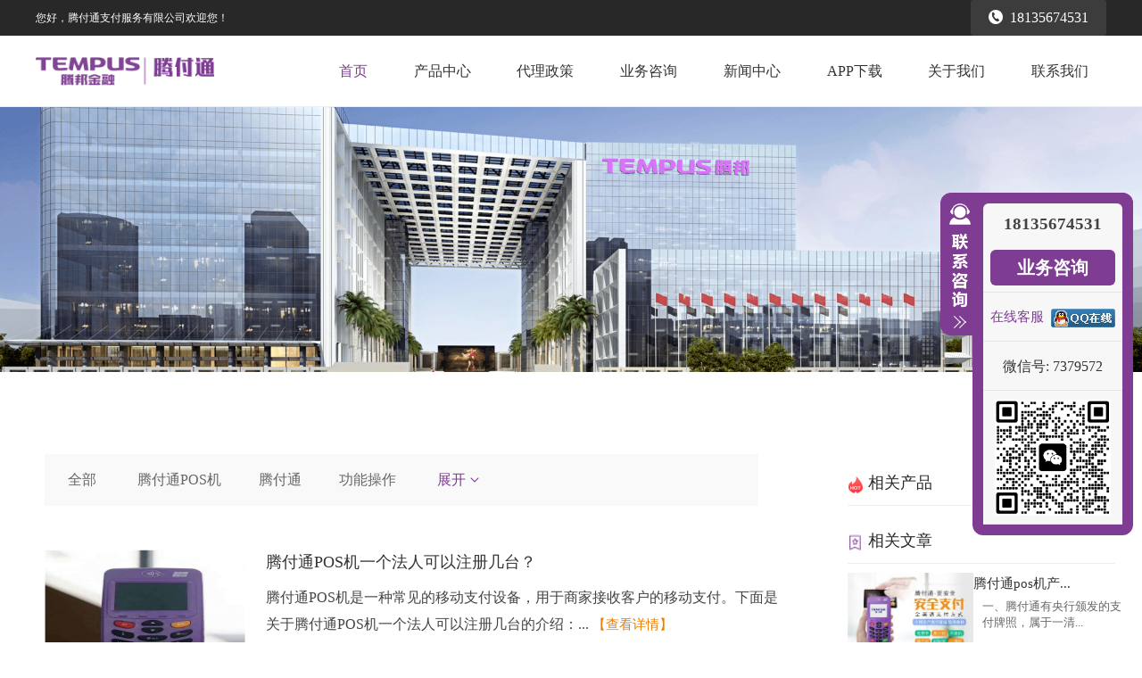

--- FILE ---
content_type: text/html; charset=utf-8
request_url: https://www.tengfutong.com/tag/tengfutongPOS
body_size: 7011
content:
<!DOCTYPE html>
<html lang="cn">
<head>
    <meta http-equiv="content-type" content="text/html;charset=utf-8">
    <meta name="renderer" content="webkit">
    <meta http-equiv="X-UA-Compatible" content="IE=edge">
    <meta name="author" content="腾付通官网">
    <meta name="siteurl" content="www.tengfutong.com">
    <meta name="copyright" content="Copyright © 2002-2022腾付通官网 版权所有">
    <meta name="applicable-device" content="pc">
    <title>腾付通POS-腾付通官网</title>
    <meta name="keywords" content="腾付通官网,腾付通电签,腾付通pos机">
    <meta name="description" content="腾付通官网推出腾付通电签pos机,腾付通电签pos机不用app登陆收款秒到。腾付通是国内领先的三方支付公司,一清支付牌照。腾付通客服电话4001397707，腾付通客服微信：8958626">
    <link rel="alternate" href="https://m.tengfutong.com/tag/腾付通POS机流量费">
    <link rel="stylesheet" href="/template/default/index/css/style.css">
</head>
<body>
<header>
     <div class="header-top">
        <ul>
            <li>您好，腾付通支付服务有限公司欢迎您！</li>
             <li><img src="/template/default/index/images/tel.png" alt="咨询热线"><span>18135674531</span></li>
        </ul>
    </div>
    <div class="container">
        <nav class="flex-between">
            <div class="logo" title="腾付通">
                <a href="http://www.tengfutong.com">
                    <img src="/uploads/image/20200831/2bc4f542b84eb59fbcb159f9fb9df31a.png" alt="腾付通LOGO">
                </a>
            </div>
            <ul class="flex-between t_nav">
                <li  class="active" ><a href="http://www.tengfutong.com" title="首页">首页</a></li>
                                <li >
                    <a href="https://www.tengfutong.com/pos/" title="腾付通产品中心" >产品中心</a>
                </li>
                                <li >
                    <a href="https://www.tengfutong.com/daili/" title="腾付通代理政策" >代理政策</a>
                </li>
                                <li >
                    <a href="https://www.tengfutong.com/free/" title="腾付通业务咨询" rel="nofollow">业务咨询</a>
                </li>
                                <li >
                    <a href="https://www.tengfutong.com/news/" title="腾付通新闻中心" >新闻中心</a>
                </li>
                                <li >
                    <a href="https://www.tengfutong.com/APP/" title="APP下载" >APP下载</a>
                </li>
                                <li >
                    <a href="https://www.tengfutong.com/guanyuwomen/" title="关于我们" >关于我们</a>
                </li>
                                <li >
                    <a href="https://www.tengfutong.com/contact/" title="腾付通客服" rel="nofollow">联系我们</a>
                </li>
                            </ul>
        </nav>
    </div>
</header>
<!-- 轮播 -->
<div class="banner">
	<div class="swiper-container">
		<div class="swiper-wrapper">
                    		
                    <div class="swiper-slide">
                        <a href="https://www.tengfutong.com/free/" title="腾付通POS机">
                            <img src="/uploads/image/20210514/ee4de0a53b707d8af05159e1a39e9712.png" alt="腾付通POS机">
                        </a>
                    </div>
                    		
                    <div class="swiper-slide">
                        <a href="https://www.tengfutong.com/free/" title="腾付通POS机">
                            <img src="/uploads/image/20210514/7287411c7b7d7fca5e4ec49b6eb69180.png" alt="腾付通POS机">
                        </a>
                    </div>
                    	
		</div>
		<!-- 分页器 -->
		<div class="swiper-pagination"></div>
	</div>
</div> 
<div class="newslist">
    <div class="container">
        <!-- 导航 -->
        <div class="news-nav2 flex-between">
            <div style="padding-left: 10px;">
                <a href="/tag/"  title="全部标签">全部</a>
                <a href="https://www.tengfutong.com/tag/tengfutongPOSji">腾付通POS机</a><a href="https://www.tengfutong.com/tag/tengfutong">腾付通</a><a href="https://www.tengfutong.com/tag/%E5%8A%9F%E8%83%BD%E6%93%8D%E4%BD%9C">功能操作</a> 
                <a id="open" class="open">展开<img src="/template/default/index/images/bot.png" alt="展开"></a>
            </div>
            <div class="tag-all" id="tag-all" style="padding-left: 10px;">
                <a href="https://www.tengfutong.com/tag/tengfutongPOSji">腾付通POS机</a><a href="https://www.tengfutong.com/tag/tengfutong">腾付通</a><a href="https://www.tengfutong.com/tag/%E5%8A%9F%E8%83%BD%E6%93%8D%E4%BD%9C">功能操作</a><a href="https://www.tengfutong.com/tag/%E4%BF%A1%E7%94%A8%E5%8D%A1">信用卡</a><a href="https://www.tengfutong.com/tag/%E8%85%BE%E4%BB%98%E9%80%9APOS%E6%9C%BA%E5%88%B7%E5%8D%A1">腾付通POS机刷卡</a><a href="https://www.tengfutong.com/tag/%E8%85%BE%E4%BB%98%E9%80%9A%E6%9C%BA%E5%85%B7%E6%8A%A5%E9%94%99">腾付通机具报错</a><a href="https://www.tengfutong.com/tag/%E8%85%BE%E4%BB%98%E9%80%9A%E4%BA%A4%E6%98%93%E6%8A%A5%E9%94%99">腾付通交易报错</a><a href="https://www.tengfutong.com/tag/%E8%85%BE%E4%BB%98%E9%80%9A%E5%AE%98%E7%BD%91">腾付通官网</a><a href="https://www.tengfutong.com/tag/tengfutongPOS" class="active">腾付通POS</a><a href="https://www.tengfutong.com/tag/%E8%85%BE%E4%BB%98%E9%80%9A%E5%A4%A7POS">腾付通大POS</a><a href="https://www.tengfutong.com/tag/tengfutongdianqian">腾付通电签</a><a href="https://www.tengfutong.com/tag/%E8%85%BE%E4%BB%98%E9%80%9A%E5%AE%A2%E6%9C%8D">腾付通客服</a><a href="https://www.tengfutong.com/tag/POS%E6%9C%BA%E6%95%85%E9%9A%9C">POS机故障</a><a href="https://www.tengfutong.com/tag/%E8%85%BE%E4%BB%98%E9%80%9APOS%E6%9C%BA%E4%BC%98%E7%82%B9">腾付通POS机优点</a><a href="https://www.tengfutong.com/tag/%E8%85%BE%E4%BB%98%E9%80%9A%E6%9C%BA%E5%85%B7%E6%95%85%E9%9A%9C">腾付通机具故障</a><a href="https://www.tengfutong.com/tag/%E4%BF%A1%E7%94%A8%E5%8D%A1%E5%8A%9E%E7%90%86">信用卡办理</a><a href="https://www.tengfutong.com/tag/%E6%94%AF%E4%BB%98%E8%A1%8C%E4%B8%9A">支付行业</a><a href="https://www.tengfutong.com/tag/%E8%85%BE%E4%BB%98%E9%80%9APOS%E6%9C%BA%E5%8A%9E%E7%90%86">腾付通POS机办理</a><a href="https://www.tengfutong.com/tag/tengfutongdaili">腾付通代理</a><a href="https://www.tengfutong.com/tag/POS%E6%9C%BA">POS机</a><a href="https://www.tengfutong.com/tag/POS%E6%9C%BA%E4%BB%A3%E7%90%86">POS机代理</a><a href="https://www.tengfutong.com/tag/%E4%B8%AA%E4%BA%BAPOS%E6%9C%BA">个人POS机</a><a href="https://www.tengfutong.com/tag/%E4%BB%A3%E7%90%86%E5%95%86">代理商</a><a href="https://www.tengfutong.com/tag/%E4%BF%A1%E7%94%A8%E5%8D%A1%E9%80%BE%E6%9C%9F">信用卡逾期</a><a href="https://www.tengfutong.com/tag/tengfutongfeilv">腾付通费率</a><a href="https://www.tengfutong.com/tag/"></a><a href="https://www.tengfutong.com/tag/POS%E6%9C%BA%E5%8A%9E%E7%90%86">POS机办理</a><a href="https://www.tengfutong.com/tag/%E4%B8%80%E6%B8%85%E6%9C%BA">一清机</a><a href="https://www.tengfutong.com/tag/%E4%BA%91%E9%97%AA%E4%BB%98">云闪付</a><a href="https://www.tengfutong.com/tag/%E4%BF%A1%E7%94%A8%E5%8D%A1%E4%BD%BF%E7%94%A8%E8%A7%84%E8%8C%83">信用卡使用规范</a><a href="https://www.tengfutong.com/tag/%E4%BF%A1%E7%94%A8%E5%8D%A1%E8%BF%98%E6%AC%BE">信用卡还款</a><a href="https://www.tengfutong.com/tag/%E5%85%BB%E5%8D%A1">养卡</a><a href="https://www.tengfutong.com/tag/%E6%AD%A3%E8%A7%84%E4%B8%80%E6%B8%85%E6%9C%BA">正规一清机</a><a href="https://www.tengfutong.com/tag/%E6%B3%A8%E5%86%8C%E8%AE%A4%E8%AF%81%E7%BB%91%E5%AE%9A">注册认证绑定</a><a href="https://www.tengfutong.com/tag/%E7%94%B5%E7%AD%BEPOS%E6%9C%BA">电签POS机</a><a href="https://www.tengfutong.com/tag/%E8%85%BE%E4%BB%98%E9%80%9APOS%E6%9C%BA%E4%BB%A3%E7%90%86">腾付通POS机代理</a><a href="https://www.tengfutong.com/tag/%E8%85%BE%E4%BB%98%E9%80%9APOS%E6%9C%BA%E6%B3%A8%E9%94%80">腾付通POS机注销</a><a href="https://www.tengfutong.com/tag/tengfutongPOSji">腾付通pos机</a><a href="https://www.tengfutong.com/tag/%E8%85%BE%E4%BB%98%E9%80%9A%E4%B8%80%E6%9C%BA%E4%B8%80%E6%88%B7">腾付通一机一户</a><a href="https://www.tengfutong.com/tag/%E8%85%BE%E4%BB%98%E9%80%9A%E4%BA%A4%E6%98%93%E9%99%90%E9%A2%9D">腾付通交易限额</a><a href="https://www.tengfutong.com/tag/tengfutongdailizhengce">腾付通代理政策</a><a href="https://www.tengfutong.com/tag/tengfutongguanbianjianyin">腾付通关闭按键音</a><a href="https://www.tengfutong.com/tag/tengfutongshuaka">腾付通刷卡</a><a href="https://www.tengfutong.com/tag/tengfutongbanli">腾付通办理</a><a href="https://www.tengfutong.com/tag/tengfutongbanlitiaojian">腾付通办理条件</a><a href="https://www.tengfutong.com/tag/tengfutongcitiaokarenzheng">腾付通磁条卡认证</a><a href="https://www.tengfutong.com/tag/POS%E6%9C%BA%E4%BA%A4%E6%98%93">POS机交易</a><a href="https://www.tengfutong.com/tag/POS%E6%9C%BA%E4%BD%BF%E7%94%A8">POS机使用</a><a href="https://www.tengfutong.com/tag/POS%E6%9C%BA%E5%88%87%E6%9C%BA">POS机切机</a><a href="https://www.tengfutong.com/tag/POS%E6%9C%BA%E5%AE%89%E5%85%A8%E6%80%A7">POS机安全性</a> 
            </div>
        </div>
        <!-- 列表 -->
        <div class="flex-between news-contant">
            <!-- 左侧列表 -->
            <div class="news_left">
                <ul>
                    		
                    <li class="flex-between">
                        <div>
                            <a href="https://www.tengfutong.com/problem/2304.html" title="腾付通POS机一个法人可以注册几台？"><img src="/uploads/image/20230728/7666c2b3728d51df6db5133a8221ead0.png" alt="腾付通POS机一个法人可以注册几台？"></a>
                        </div>
                        <div>
                            <a href="https://www.tengfutong.com/problem/2304.html" title="腾付通POS机一个法人可以注册几台？" class="news-contant-title">腾付通POS机一个法人可以注册几台？</a>
                            <p class="news-contant-smalltext">腾付通POS机是一种常见的移动支付设备，用于商家接收客户的移动支付。下面是关于腾付通POS机一个法人可以注册几台的介绍：...                                <a href="https://www.tengfutong.com/problem/2304.html" class="yel" title="腾付通POS机一个法人可以注册几台？">【查看详情】</a>
                            </p>
                            <p class="news-contant-time flex-between">
                                <span>来源：<a href="/">腾付通</a></span>
                                <span>作者：<a href="/">腾付通</a></span>
                                <span>2023/07/28</span>
                            </p>
                        </div>
                    </li>
                    		
                    <li class="flex-between">
                        <div>
                            <a href="https://www.tengfutong.com/problem/2305.html" title="同一张银行卡在腾付通POS机上使用单日有交易次数限制吗？"><img src="/uploads/image/20230802/254adc7ae987e5bebe39fddd2bdece7a.png" alt="同一张银行卡在腾付通POS机上使用单日有交易次数限制吗？"></a>
                        </div>
                        <div>
                            <a href="https://www.tengfutong.com/problem/2305.html" title="同一张银行卡在腾付通POS机上使用单日有交易次数限制吗？" class="news-contant-title">同一张银行卡在腾付通POS机上使用单日有交易...</a>
                            <p class="news-contant-smalltext">腾付通POS机是一款常用的收款工具，许多商户在日常交易中使用。在使用同一张银行卡进行收款时，有些商户可能会担心是否存在单...                                <a href="https://www.tengfutong.com/problem/2305.html" class="yel" title="同一张银行卡在腾付通POS机上使用单日有交易次数限制吗？">【查看详情】</a>
                            </p>
                            <p class="news-contant-time flex-between">
                                <span>来源：<a href="/">腾付通</a></span>
                                <span>作者：<a href="/">腾付通</a></span>
                                <span>2023/08/02</span>
                            </p>
                        </div>
                    </li>
                    		
                    <li class="flex-between">
                        <div>
                            <a href="https://www.tengfutong.com/problem/2306.html" title="腾付通POS机的使用流程是怎样的？"><img src="/uploads/image/20230803/32d545d162e48b2cef1d264e42ffd7b7.png" alt="腾付通POS机的使用流程是怎样的？"></a>
                        </div>
                        <div>
                            <a href="https://www.tengfutong.com/problem/2306.html" title="腾付通POS机的使用流程是怎样的？" class="news-contant-title">腾付通POS机的使用流程是怎样的？</a>
                            <p class="news-contant-smalltext">腾付通POS机是一种广泛使用的支付设备，方便商家进行线上和线下交易。下面将详细介绍腾付通POS机的使用流程：1、POS机...                                <a href="https://www.tengfutong.com/problem/2306.html" class="yel" title="腾付通POS机的使用流程是怎样的？">【查看详情】</a>
                            </p>
                            <p class="news-contant-time flex-between">
                                <span>来源：<a href="/">腾付通</a></span>
                                <span>作者：<a href="/">腾付通</a></span>
                                <span>2023/08/03</span>
                            </p>
                        </div>
                    </li>
                    		
                    <li class="flex-between">
                        <div>
                            <a href="https://www.tengfutong.com/problem/2307.html" title="腾付通电签POS机有哪些支付方式？"><img src="/uploads/image/20230804/fbb898e27f8e12401915a30cedb2e19c.png" alt="腾付通电签POS机有哪些支付方式？"></a>
                        </div>
                        <div>
                            <a href="https://www.tengfutong.com/problem/2307.html" title="腾付通电签POS机有哪些支付方式？" class="news-contant-title">腾付通电签POS机有哪些支付方式？</a>
                            <p class="news-contant-smalltext">腾付通电签POS机是一款智能移动支付终端，支持多种支付方式，方便商户和消费者进行支付。首先，腾付通电签POS机支持扫码支...                                <a href="https://www.tengfutong.com/problem/2307.html" class="yel" title="腾付通电签POS机有哪些支付方式？">【查看详情】</a>
                            </p>
                            <p class="news-contant-time flex-between">
                                <span>来源：<a href="/">腾付通</a></span>
                                <span>作者：<a href="/">腾付通</a></span>
                                <span>2023/08/04</span>
                            </p>
                        </div>
                    </li>
                    		
                    <li class="flex-between">
                        <div>
                            <a href="https://www.tengfutong.com/problem/2308.html" title="腾付通POS机的使用流程是怎样的？"><img src="/uploads/image/20230805/bc91c6f885fdbf27b681fefa4d3548b3.png" alt="腾付通POS机的使用流程是怎样的？"></a>
                        </div>
                        <div>
                            <a href="https://www.tengfutong.com/problem/2308.html" title="腾付通POS机的使用流程是怎样的？" class="news-contant-title">腾付通POS机的使用流程是怎样的？</a>
                            <p class="news-contant-smalltext">腾付通POS机是一种便捷的支付终端，使用流程如下：1、连接电源：将腾付通POS机连接到电源适配器，然后插入电源插座。确保...                                <a href="https://www.tengfutong.com/problem/2308.html" class="yel" title="腾付通POS机的使用流程是怎样的？">【查看详情】</a>
                            </p>
                            <p class="news-contant-time flex-between">
                                <span>来源：<a href="/">腾付通</a></span>
                                <span>作者：<a href="/">腾付通</a></span>
                                <span>2023/08/05</span>
                            </p>
                        </div>
                    </li>
                    		
                    <li class="flex-between">
                        <div>
                            <a href="https://www.tengfutong.com/problem/2309.html" title="腾付通POS机的安全性如何保障?"><img src="/uploads/image/20230808/28d4d26431482e464657d4becbc96f30.png" alt="腾付通POS机的安全性如何保障?"></a>
                        </div>
                        <div>
                            <a href="https://www.tengfutong.com/problem/2309.html" title="腾付通POS机的安全性如何保障?" class="news-contant-title">腾付通POS机的安全性如何保障?</a>
                            <p class="news-contant-smalltext">随着科技的迅速发展，POS机在商业领域的应用越来越广泛。作为腾付通POS机用户，您可能会担心关于安全的问题。那么腾付通P...                                <a href="https://www.tengfutong.com/problem/2309.html" class="yel" title="腾付通POS机的安全性如何保障?">【查看详情】</a>
                            </p>
                            <p class="news-contant-time flex-between">
                                <span>来源：<a href="/">腾付通</a></span>
                                <span>作者：<a href="/">腾付通</a></span>
                                <span>2023/08/08</span>
                            </p>
                        </div>
                    </li>
                                    </ul>
                <!-- 新闻分页 -->
                <nav class="flex-between">
                      <style type="text/css">
            .pagination p{
                margin:0;
                cursor:pointer
            }
            .pagination{
                height:40px;
                padding:20px 0px;
            }
            .pagination a{
                display:block;
                float:left;
                margin-right:10px;
                padding:2px 12px;
                height:24px;
                border:1px #cccccc solid;
                background:#fff;
                text-decoration:none;
                color:#808080;
                font-size:12px;
                line-height:24px;
            }
            .pagination a:hover{
                color:#077ee3;
                background: white;
                border:1px #077ee3 solid;
            }
            .pagination a.cur{
                border:none;
                background:#077ee3;
                color:#fff;
            }
            .pagination p{
                float:left;
                padding:2px 12px;
                font-size:12px;
                height:24px;
                line-height:24px;
                color:#bbb;
                border:1px #ccc solid;
                background:#fcfcfc;
                margin-right:8px;
            }
            .pagination p.pageRemark{
                border-style:none;
                background:none;
                margin-right:0px;
                padding:4px 0px;
                color:#666;
            }
            .pagination p.pageRemark b{
                color:red;
            }
            .pagination p.pageEllipsis{
                border-style:none;
                background:none;
                padding:4px 0px;
                color:#808080;
            }
            .dates li {font-size: 14px;margin:20px 0}
            .dates li span{float:right}
        </style><div class="pagination"><p>首页</p> <p>上一页</p> <a href="" class="cur">1</a><a href="/tag/tengfutongPOS/page/2"  >2</a><a href="/tag/tengfutongPOS/page/3"  >3</a><a href="/tag/tengfutongPOS/page/4"  >4</a><a href="/tag/tengfutongPOS/page/5"  >5</a><a href="/tag/tengfutongPOS/page/6"  >6</a><a href="/tag/tengfutongPOS/page/7"  >7</a> <a href='/tag/tengfutongPOS/page/2' title='下一页'>下一页</a> <a href='/tag/tengfutongPOS/page/37' title='尾页'>尾页</a> <p class='pageRemark'>共<b>37</b>页<b>218</b>条数据</p></div>                </nav>
            </div>
            <!-- 右侧产品推荐 -->
            <div class="news_right">
                <div class="topnav">
                    <ul class="news-push" style="margin-top:-80px;">
                         <h2><img src="/template/default/index/images/hot.png" alt="相关产品">相关产品</h2>
                                            </ul>
                </div>
                <div class="topnav">
                    <ul class="news-push" style="margin-top:15px;">
                         <h2><img src="/template/default/index/images/tuijian.png" alt="相关文章">相关文章</h2>
                        		
                            <li class="flex-between">
                                <div>
                                    <a href="https://www.tengfutong.com/information/2110.html" title="腾付通pos机产品介绍" style="margin-left: 0px;"><img src="/uploads/image/20201023/94b63e5e159163287bfda473d095264d.jpg" alt="腾付通pos机产品介绍"></a>
                                </div>
                                <div>
                                    <a href="https://www.tengfutong.com/information/2110.html" title="腾付通pos机产品介绍">腾付通pos机产...</a>
                                    <p>一、腾付通有央行颁发的支付牌照，属于一清...</p>
                                </div>
                            </li>
                        		
                            <li class="flex-between">
                                <div>
                                    <a href="https://www.tengfutong.com/information/2111.html" title="腾付通pos机怎么样？刷卡安全吗？" style="margin-left: 0px;"><img src="/uploads/image/20201029/2e8ba847b2a566be8f7e855a72f3a23b.jpg" alt="腾付通pos机怎么样？刷卡安全吗？"></a>
                                </div>
                                <div>
                                    <a href="https://www.tengfutong.com/information/2111.html" title="腾付通pos机怎么样？刷卡安全吗？">腾付通pos机怎...</a>
                                    <p>腾付通是正规的一清机，有央行颁发的支付牌...</p>
                                </div>
                            </li>
                        		
                            <li class="flex-between">
                                <div>
                                    <a href="https://www.tengfutong.com/problem/2114.html" title="腾付通电签POS机产品介绍" style="margin-left: 0px;"><img src="/uploads/image/20201112/2240d01068385167019638955b05fc42.jpg" alt="腾付通电签POS机产品介绍"></a>
                                </div>
                                <div>
                                    <a href="https://www.tengfutong.com/problem/2114.html" title="腾付通电签POS机产品介绍">腾付通电签POS...</a>
                                    <p>腾付通电签POS，全新上线新品神机，费率...</p>
                                </div>
                            </li>
                        		
                            <li class="flex-between">
                                <div>
                                    <a href="https://www.tengfutong.com/information/2116.html" title="腾付通pos机交易限额多少？以及到账时间" style="margin-left: 0px;"><img src="/uploads/image/20201113/dce840c8e33c2742e11395f5770ec182.jpg" alt="腾付通pos机交易限额多少？以及到账时间"></a>
                                </div>
                                <div>
                                    <a href="https://www.tengfutong.com/information/2116.html" title="腾付通pos机交易限额多少？以及到账时间">腾付通pos机交...</a>
                                    <p>腾付通pos机交易限额多少？到账时间多少...</p>
                                </div>
                            </li>
                        		
                            <li class="flex-between">
                                <div>
                                    <a href="https://www.tengfutong.com/problem/2117.html" title="腾付通pos机流量卡一年多少钱？怎么收取？" style="margin-left: 0px;"><img src="/uploads/image/20201113/a9b890656ea5b3ef6ad5c1caa817a602.jpg" alt="腾付通pos机流量卡一年多少钱？怎么收取？"></a>
                                </div>
                                <div>
                                    <a href="https://www.tengfutong.com/problem/2117.html" title="腾付通pos机流量卡一年多少钱？怎么收取？">腾付通pos机流...</a>
                                    <p>腾付通pos机流量卡一年多少钱？怎么收取...</p>
                                </div>
                            </li>
                                            </ul>
                </div>
            </div>
        </div>
    </div>
</div>
<!-- 底部foot -->
<div class="foot">
        <!-- 底部内容 -->
        <div class="foot_con">
                <!-- 底部左侧 -->
                <div>
                    <div class="foot_left">
                        <div class="foot1_left">
                            <dl>
                                <dt>新闻资讯</dt>
                                <a href="/information/" title="腾付通行业资讯"><dd>行业资讯</dd></a>
                                <a href="/problem/" title="腾付通常见问题"><dd>常见问题</dd></a>
                                <a href="/guide/" title="腾付通势操作指南"><dd>操作指南</dd></a>
                            </dl>
                            <dl>
                                <dt>代理政策</dt>
                                <a href="/daili/" title="腾付通代理政策"><dd>代理政策</dd></a>
                                <a href="/free/" title="腾付通业务咨询"><dd>业务咨询</dd></a>
                            </dl>
                            <dl>
                                <dt>联系我们</dt>
                                <a href="/contact/" title="腾付通客服电话"><dd>联系我们</dd></a>
                                <a href="/daili/" title="腾付通加盟"><dd>加入我们</dd></a>
                            </dl>
                        </div>
                    </div>
                    <!--  -->
                    <div class="foot_bottom">
                        <img src="/template/default/index/images/blogroll.png" >
                        <ul>
                            		
                                <a href="https://www.tengfutong.com/news/" target="_blank" title="腾付通新闻中心"><li>腾付通新闻中心</li></a>
                            		
                                <a href="https://www.shoushua.cn" target="_blank" title="银联pos机"><li>银联pos机</li></a>
                            		
                                <a href="https://www.yishouyin.com/" target="_blank" title="聚赢家官网"><li>聚赢家官网</li></a>
                            		
                                <a href="https://www.zhangxuntong.com/" target="_blank" title="立刷官网"><li>立刷官网</li></a>
                            		
                                <a href="https://www.jinyingke.cn/" target="_blank" title="金赢客"><li>金赢客</li></a>
                                                    </ul>
                    </div>
                </div>
                <!-- 底部右侧 -->
                <div>
                    <div class="contact_way">
                        <div class="contact1_way ">
                            <p>电话：<span style="color:#FFF;font-size: 18px;">18135674531</span></p>
                            <p>QQ：7379572</p>
                            <p>微信：7379572</p>
                            <p>邮箱：7379572@qq.com</p>
                        </div>
                        <div>
                            <div class="foot_wx">
                                <img src="/uploads/image/20251016/58cdbd62619ed8cdef42e0a9677c6331.png" style="width: 91px;"></div>
                            <span class="wx_text">客服微信</span>
                        </div>
                    </div>
                    <div class="foot_pic">
                        <img src="/template/default/index/images/safety360.png" >
                        <img src="/template/default/index/images/integrity.png" >
                        <img src="/template/default/index/images/enterprise_verify.png" >
                    </div>
                </div>
        </div>
        <div class="footer">Copyright © 2002-2022腾付通官网 版权所有 <a href="https://beian.miit.gov.cn/" target="_blank" rel="nofollow" style="color: #fff;"></a></div>
</div>

<!-- 悬浮窗 -->
<div class="slidebar">
    <div class="button">
        <a style="display:none" id="sliderbar_Show" class="btnOpen" title="查看在线客服" href="javascript:void(0);" rel="nofollow">展开</a>
        <a style="display:block" id="sliderbar_Hide" class="btnCtn" title="关闭在线客服" href="javascript:void(0);" rel="nofollow">收缩</a>
    </div>
    <div id="sliderbar_View" class="floatR">
        <div class="contacts">
            <h4>18135674531</h4>
            <ul>
                <li><a href="/free/" rel="nofollow" title="咨询办理腾付通">业务咨询</a></li>
                <li>
                    <a target="_blank" href="http://wpa.qq.com/msgrd?v=3&uin=8958626&site=qq&menu=yes" rel="nofollow" title="腾付通在线客服">在线客服
                </a>
                </li>
                <li>
                    <p>微信号: 7379572</p>
                </li>
                <li><img src="/uploads/image/20251016/58cdbd62619ed8cdef42e0a9677c6331.png"></li>
            </ul>
        </div>
    </div>
</div>
<script>
var _hmt = _hmt || [];
(function() {
  var hm = document.createElement("script");
  hm.src = "https://hm.baidu.com/hm.js?71be9b35360e3d1e86f2f4c7854d49d2";
  var s = document.getElementsByTagName("script")[0]; 
  s.parentNode.insertBefore(hm, s);
})();
</script>
<script src="/template/default/index/js/jq_swiper.js"></script>
<script src="/template/default/index/js/layer/layer.js"></script>
<!--<link rel="preload" href="/template/default/index/js/layer/layer.js" as="script">-->
<script type="text/javascript" src="/template/default/index/js/jquery.jqzoom.js"></script>
<script type="text/javascript" src="/template/default/index/js/base.js"></script>
<script>
$('#advantage li').mouseover(function() {
    $(this).addClass("addclass").siblings().removeClass("addclass");
})
</script>
</body>
</html>
<script>
$(function(){
    $("#open").click(function(){
        $('.tag-all').toggle();
        if ($(".tag-all").css("display") == "none") {
            $(".open").html("展开<img src='/template/default/index/images/bot.png'>");
	}else{
            $(".open").html("收起<img src='/template/default/index/images/top.png'>");
	}
    });
    var userAgent = navigator.userAgent; //取得浏览器的userAgent字符串  
    if (userAgent.indexOf("Edge") > -1 && !isIE || userAgent.indexOf("compatible") > -1 && userAgent.indexOf("MSIE") > -1 || userAgent.indexOf('Trident') > -1 && userAgent.indexOf("rv:11.0") > -1) {
        var div = document.getElementById("tag-all");
        //修改标签的style值有两种方式
        div.setAttribute("style","left: 349px;");//一次添加多个
    }
});
</script>

--- FILE ---
content_type: text/css
request_url: https://www.tengfutong.com/template/default/index/css/style.css
body_size: 14489
content:
html,body {font-family:"微软雅黑";color:#444;position:relative;background:#fff;padding:0;margin:0 auto;box-sizing:border-box;}
body {padding-top:120px;overflow-x:hidden;}
* {margin:0;padding:0;list-style:none;box-sizing:border-box;}
h1,h2,h3,h4,h5,h6,th {font-size:100%;font-weight:normal;}
tbody,table {border-collapse:collapse;border-spacing:0;}
h3 {font-size:32px;}
ul,ol {list-style:none;}
a,span {font-size:15px;}
/*color:#808080;*/
p {color:#444;font-size:16px;}
a,a:hover {text-decoration:none;color: #7e3c93;}
img {border:0;}
table {border-collapse:collapse;border-spacing:0;text-align:center;}
:focus {outline:none;}
.flex-between {display:flex;justify-content:space-between;}
.flex-around {display:flex;justify-content:space-around;}
.container {width:1200px;margin:auto;}
.title-sty h2,.title-sty p{text-align: center;}
.title-sty h2{color: #333333;font-size:30px;margin-bottom:15px;}
.title-sty p{color: #666666; font-size: 16px;line-height:30px;width: 800px;
    margin: auto;}
.padT{padding-top: 60px;}
.padB{padding-bottom: 50px;}
.bgGrey{background-color: #F7F8FA;}
.active {color:#7e3c93;}
.active a{color:#7e3c93;font-weight: 500;}
.active a:hover{color:#7e3c93;}
.btn {width:580px;height:45px;line-height:45px;background:#7e3c93;color:#fff;margin-top: 50px;font-size:18px;border-radius:5px;cursor:pointer;position:relative;overflow:hidden;outline:none;border:none;}
.yel {color:#EE7E05;}
.red {color:#EE7E05;font-size: 17px;}
/*公共头部*/
header {position:fixed;top:0;z-index:10000;width:100%;height:80px;background:#FFF;margin-top: 40px;border-bottom: 1px solid #efefef;}
.header-top {width:100%;margin:0 auto;background:#282828;position: fixed;top: 0;z-index: 10000;height: 40px;}
.header-top ul {display:flex;justify-content:space-between;width:1200px;margin:0 auto;}
.header-top ul li {height:40px;line-height:40px;font-size:12px;color:#fefefe;position:relative;}
.header-top ul li:last-child{background: #3c3c3c;padding: 0px 20px;}
.header-top ul li:first-child{padding: 0px;}
.header-top ul li img {vertical-align: middle;width: 16px;margin-top: -5.6px;}
.header-top ul li:last-child a {font-size:14px;color:#fff;margin-right:10px;}
.header-top ul li:last-child span {margin-left:8px;color:#fefefe;font-size: 16px;}
header .logo img {width:200px;margin-top: 35px;}
header nav {height:80px;align-items:center;line-height: 80px;}
header ul li{padding: 0px 20px;height: 40px;display: block;line-height: 40px;color: #333;border-radius: 3px;}
nav li a {font-size:16px;color:#333333;}
nav li a:hover {color:#7e3c93;}
nav ul {width:880px;}
nav li .jt{padding-left: 4px;vertical-align: middle;margin-top: -3px;}
nav .section{width:122px;position: absolute;top:80px;background: #FFF;margin-left: -20px;display: none;}
nav .section li {font-size:18px;color:#EE7E05;font-weight:500;line-height: 45px;height:45px;border-bottom: 1px #EEEEEE solid;text-align: center;padding: 0px;}
nav .section li a {font-size:15px;color:#252525;}
nav .section li a:hover {color:#7e3c93;}
/*公共banner*/
.banner img {display:block;width:100%;}
.p_banner img {display:block;width:100%;}
.banner .swiper-pagination-bullet {width:50px;height:6px;display:inline-block;border-radius:0;background:#fff;opacity:.4;}
.banner .swiper-pagination-bullet-active {background:#fff;opacity:1;}
.banner .swiper-button-next,.swiper-button-prev {margin-top:-45px!important;}
.banner .swiper-button-prev,.banner .swiper-button-next {background:rgba(0,0,0,0.3);color:#808080;width:50px;height:75px;line-height:70px;text-align:center;border-radius:5px;font-size:35px;}
.banner .swiper-button-prev:hover,.banner .swiper-button-next:hover {background:rgba(0,0,0,0.5);color:#fff;}
/*首页*/
.flex{float: left;margin-right: 50px;text-align: center;}
.flexs{text-align: right;}
.flexa{float: left;margin-left: 830px;margin-top: -23px;}
.home_page{padding-bottom: 50px;}
.home_page ul{display: flex;justify-content: space-around;flex-wrap: wrap;width:1200px;text-align: center;}
.home_page ul li{margin-bottom: 20px;overflow:hidden;width:280px;height:310px;box-shadow:0px 1px 10px 1px rgba(0, 0, 0, 0.07);border-radius:18px;}
.home_page ul li img{width: 280px;height: 230px;margin-top: 10px;}
.home_page ul li h3{color: #333333;font-size:18px;margin-top: 20px;}

.home_page2{background: #F7F8FA;padding-top: 50px;}
.home_page2 ul{display: flex;justify-content: space-around;flex-wrap: wrap;width:1200px;text-align: left;}
.home_page2 ul li{margin:20px 0px;overflow:hidden;width:100%;height:260px;box-shadow:0px 2px 6px 2px rgba(0, 0, 0, 0.04);background: #FFF;}
.home_page2 ul li .left-img{float: left;}
.home_page2 ul li .right-con{padding-left: 50px;float: left;padding-top: 10px;}
.home_page2 ul li img{width: 390px;height:260px;}
.home_page2 ul li h3{color: #333333;font-size:22px;line-height:50px;}
.home_page2 ul li p{color: #666666;font-size:15px;line-height:25px;width: 650px;margin-bottom: 24px;}
.home_page2 ul li .ljxq{color: #FFFFFF;font-size:16px;background: #7e3c93;border-radius:6px;padding: 6px 26px;}
.home_page2 .gd{font-size: 16px;color:#7e3c93;float: right;}
.home_page2 .gd:hover{color:#7e3c93;}

.home_page3 ul{display: flex;justify-content: space-around;flex-wrap: wrap;width:1200px;text-align: center;}
.home_page3 ul li{margin:20px 0px;overflow:hidden;width:301px;height:260px;}
.home_page3 ul li img{width: 105px;height:105px;}
.home_page3 ul li h3{color: #333333;font-size:20px;line-height:50px;}
.home_page3 ul li p{color: #333333;font-size:16px;line-height:30px;padding:0px 35px;}

.home_page4{background: url(../images/main4-bg.png) no-repeat;background-size: 100% 650px;height: 650px;}
.home_page4 .title-sty h3{color: #FFF;font-size: 30px;margin-bottom: 15px;text-align: center;}
.home_page4 .title-sty p{color: #FFF;}
.home_page4 ul{width:1200px;text-align: center;padding-top: 20px;}
.home_page4 ul li{width:1200px;height: 84px;margin-bottom: 30px;}
.home_page4 ul li div{float: left;text-align: center;height:84px;}
.home_page4 ul li .left{width: 525px;background: rgb(255,255,255,0.2);}
.home_page4 ul li .middle{width: 150px;background: #7e3c93;}
.home_page4 ul li .right{width: 525px;background: rgb(255,255,255,0.1);}
.home_page4 ul li .left h3{color: #FFF;font-size:20px;padding-top: 15px;}
.home_page4 ul li .left p{color: #FFF;font-size:14px;padding-top: 8px;}
.home_page4 ul li .middle h3{color: #FFF;font-size:18px;padding-top: 15px;}
.home_page4 ul li .middle div{color: #FFF;font-size:26px;width: 150px;text-align: center;padding-top: 2px;}
.home_page4 ul li .right p{color: #FFF;font-size:20px;padding-top: 30px;}


.home_page5 ul{display: flex;justify-content: space-around;flex-wrap: wrap;width:1200px;text-align: center;}
.home_page5 ul li{margin:50px 0px;border-radius: 10px;}
.home_page5 ul li img{width: 450px;height:320px;margin-top: 22px;}
/*.home_page5 ul li:nth-child(2) img{width: 358px;height:240px;margin-top: 0px;}*/

.home_page6 {height:800px;}
.home_page6 .d_content{display: flex;justify-content: space-between;flex-wrap: wrap;}
.home_page6 .news{background: #fff;width: 385px;margin-top: 30px;}
.home_page6 .news .list-img{width: 385px;height: 256px;}
.home_page6 .news .list-img img{width: 385px;height: 256px;}
.home_page6 .news .list-img p{position: absolute;width: 385px;height: 40px;line-height: 40px;
text-align: center;background-color: rgba(50,50,50,0.6);*background-color: #333;color: #fff;margin-top: -45px;}
.home_page6 .news ul{padding:10px;}
.home_page6 .news li {line-height: 40px;border-bottom: 1px dashed #ccc;}
.home_page6 .news li:last-child{border-bottom: none;}
.home_page6 .news-text{width: 360px;}
.home_page6 .news .news-text a{float: left;}
.home_page6 .news .news-contant-title {font-size: 16px;}
.home_page6 .news .news-contant-title:before{position: relative;content: url(../images/n-right.png);top:2px;margin-right: 2px;}
.home_page6 .news .news-contant-title:hover {color: #7e3c93;}
.home_page6 .news .date{font-size: 14px;color:#666666;float: right;}


.qualification {background:#feaa48;height:294px;margin:0px auto 145px;padding-top:35px;}
.qualification h3 {margin-right:40px; text-align: center;padding-bottom: 26px;}
.qualification h3,.qualification b,.qualification p {color:#fff;}
.qualification ul {width:720px;margin:auto;}
.qualification b {font-size:28px;margin-right:20px;}
.qualification p {font-size:20px;margin-top:20px;}
.qualification img{width: 338px;height: 268px;}

.home_page7{text-align: center;background: url("../images/ljjm-bg.jpg") no-repeat;background-size: 100%;height:192px;padding-top: 40px;}
.home_page7 .title-sty h3{color: #FFF;font-size: 36px;margin-bottom: 35px;letter-spacing: 5px;}
.home_page7 a{font-size: 24px;background: #7e3c93;border-radius: 5px;padding: 8px 50px;color: #FFF;}


.tan1 a:hover .mask,.tan2 a:hover .mask2,.tan3 a:hover .mask3{ opacity: 0.9;}
.tan2 .mask2.animation{position: absolute;top: 28px;left: 70px;width: 260px;height: 170px;background: rgba(46,154,255,0.9);color: #FFF;opacity: 0;}
.tan1 .mask h3{font-size: 14px;padding: 2px 0 20px 0;text-align: center;padding: 30px 0 15px 0;}
.tan1 .mask p,.tan2 .mask2 p,.tan3 .mask3 p{font-size: 14px;color: #FFF;padding: 0 20px;text-align: center;}

.tan1 .mask.animation{position: absolute;    top: 30px;left: 475px;width: 244px;height: 170px;background: rgba(46,154,255,0.9);color: #FFF;opacity: 0;}
.tan2 .mask2 h3{font-size: 14px;padding: 50px 0 15px 0;text-align: center;}

.tan3 .mask3.animation{position: absolute;top: 20px;left: 863px;width: 275px;height: 182px;background: rgba(46,154,255,0.9);color: #FFF;opacity: 0;}
.tan3 .mask3 h3{font-size: 14px;padding: 2px 0 20px 0;padding: 50px 0 15px 0;}
.tan1 img{width: 275px;height: 184px;}
.pazz ul li:nth-child(2){width: 550px;height: 418px;box-shadow: 0px 2px 6px 1px rgba(0, 0, 0, 0.15);}
.pazz ul li:nth-child(1){width: 550px;height: 418px;box-shadow: 0px 2px 6px 1px rgba(0, 0, 0, 0.15);}

.pazz ul li:nth-child(2) h1{height: 50px;line-height: 50px;color: #fff;font-size: 18px;background: #666;border-radius: 10px 10px 0 0;}
.pazz ul li:nth-child(1) h1{height: 50px;line-height: 50px;color: #fff;font-size: 18px;background: #7e3c93;border-radius: 10px 10px 0 0;}
.pazz ul li:nth-child(2) p{margin: 0 auto;padding-top: 50px;display: block;width: 420px;height: 120px;color: #666666;font-size: 16px;line-height: 30px;text-align: left;}

/*产品列表*/
.search{margin: auto;height: 46px;}
.search div{width: 550px;margin: auto; height:46px;background:rgba(249,249,249,1);border:1px solid #E0E0E0;border-radius:22px;color: #000000;margin-top:45px;}
.search div input{width:460px;height:44px;line-height: 44px;border:none;margin-left: 20px;background:rgba(249,249,249,1);font-size: 16px;}
.search div img{width: 22px;height: 22px;position: absolute;margin-top:11px;margin-left: 20px;}
.shop_list {margin:auto;height: 100%;margin: 50px 0;}
.shop_list ul{display: flex;justify-content: space-around;flex-wrap: wrap;width:1200px;text-align: left;}
.shop_list ul li{margin:20px 0px;overflow:hidden;width:100%;height:260px;box-shadow:0px 2px 6px 2px rgba(0, 0, 0, 0.04);background: #FFF;}
.shop_list ul li .left-img{float: left;}
.shop_list ul li .right-con{padding-left: 50px;float: left;padding-top: 10px;}
.shop_list ul li img{width: 390px;height:260px;}
.shop_list ul li h3{color: #333333;font-size:22px;line-height:50px;}
.shop_list ul li p{color: #666666;font-size:15px;line-height:25px;width: 650px;margin-bottom: 24px;}
.shop_list ul li .ljxq{color: #FFFFFF;font-size:16px;background: #7e3c93;border-radius:6px;padding: 6px 26px;}
.shop_list ul li .lq {font-size:14px;color:#FFF;padding:8px 26px;background:#7e3c93;border-radius: 5px;}
.shop_list ul li .xq {font-size:14px;color:#7e3c93;padding:8px 26px;border: 1px solid #7e3c93;border-radius: 5px;margin-left: 20px;}
/*产品详情*/
.shop_details{margin:20px auto 20px auto; }
.shop_details .crumbs{height:40px;border-bottom: 1px solid #CCC;width: 1200px;margin: auto;}
.shop_details .crumbs p{color:#444;line-height: 16px;}
.shop_details .crumbs p a{color:#444;font-size: 16px;}
.shop_details .crumbs p span{color:#A90EAF;font-size: 18px;}



.details_up{width: 1200px;margin: auto;height: 530px;margin-top: 44px;}
.details_up>div{float:left;}
.details_up>div:first-child{width:546px;}
.details_up>div:first-child>div{width:546px;/*height:377px;*/background-color: #FFFFFF;/*border:1px solid #E5E5E4;*/border-radius:5px;}
.details_up>div:first-child>div>img{width: 560px;height:375px;border-radius:5px;}
.details_up>div:first-child>ul{display: flex;justify-content: space-between;flex-wrap: wrap;padding-top: 20px;}
.details_up>div:first-child>ul>li{width: 131px;height:91px;border:1px solid #E5E5E4;border-radius:5px;}
.details_up>div:first-child>ul>li>img{width: 129px;height:89px;padding:2px;}
.details_up>div:last-child{width: 605px;margin-left: 49px;}
.details_up>div:last-child>h4{font-size: 26px;color:#333333;line-height: 26px;}
.details_up>div:last-child>span{display: block;font-size: 16px;color:#666666;line-height: 55px;}
.details_up>div:last-child>p{background-color: #f7f7f7;height: auto;padding: 15px;font-size: 16px;color:#333;line-height: 30px;}
.details_up>div:last-child>p>span{font-size: 18px;color:#333333;}
.details_up>div:first-child>ul>li:hover{border:solid 1px #568BEF;border-radius:5px;}

.details_up .attr{padding: 30px 0px 20px 20px;}
.details_up .attr>div{margin-bottom: 28px;font-size: 13px;color: #282828;}
.details_up .attr>div lable{width: 60px;font-size: 13px;color: #5a5a5a;margin-right: 10px;display: inline-block;}
.details_up .attr>div span{border: 1px solid #7e3c93;padding: 5px 7px;font-size: 13px;margin-right: 10px;color: #7e3c93;white-space: nowrap;text-overflow: ellipsis;}
.details_up .attr>div span:last-child{margin-right:0;}
.details_up .attr>div>div{float: right;width: 420px;}

.details_up .zixun{padding: 12px 40px;background:#7e3c93;color: #fff;border-radius: 4px;margin-right: 25px;}
.details_up .lingqu{padding: 12px 40px;color: #7e3c93;border-radius: 4px;border:1px solid #7e3c93;}
.bg{background: #F9F9F9;margin-bottom: -80px;}
.details_down{width: 1200px;margin: auto;padding-top: 40px;}
.details_down>div{float:left;margin-bottom: 50px;background: #fff;}
.describe_left{width: 220px;}
.describe_left>h4{font-size: 18px;color:#FFF;line-height: 16px;padding: 10px;border-bottom: 1px solid #EEEEEE;background:url(../images/tj-bg.png)no-repeat;height: 36px;}
.describe_left>ul li{height: 190px;background-color: #FFFFFF;border-bottom: 1px solid #EEEEEE;}
.describe_left>ul li img{width:200px;height:132px;margin: 8px 0 0 11px;}
.describe_left>ul li p{font-size: 16px;line-height: 18px;text-align: center;}
.describe_right{width:950px;margin-left:30px; }
.describe_right>h4{font-size: 18px;color:#FFF;line-height: 16px;padding: 10px;border-bottom: 1px solid #EEEEEE;background:url(../images/tj-bg.png)no-repeat;height: 36px;}
.describe_right>ul{height:40px;}
.describe_right>ul li{width:140px;height:40px;background-color: #F4F4F4;float: left;text-align: center;font-size: 18px;color: #333333;line-height: 40px;border-radius: 2px;margin-right: 2px;}
.describe_right>ul li span{font-size: 18px;color:#FF5205;}
.d_r_content{width: 950px;}
.d_r_content .cpxq-top{width:880px;height:4px;margin-left: 35px;margin-top: 35px;}
.cpxq{display:block;padding: 40px;}
.cpxq img{width:880px;display:block;}

/*APP下载*/
.download .container{width: 1100px;margin: auto;}
.download h2{height:70px;color: #7e3c93;text-align: center;line-height: 70px;font-size:30px; }
.download ul{height:550px;display: flex;justify-content: space-around;flex-wrap: wrap;}
.download ul li:nth-child(1){margin-top: 160px;margin-left: 190px;text-align: center;}
.download ul li:nth-child(2) img{margin-top: 50px;margin-right: 90px;}
.download ul li:nth-child(1) img{width: 200px;height: 200px;}

#hz_active {background: #7e3c93;color: #FFFFFF;}
/*代理政策*/
.main7{background: #F7F8FA;}
.main7 ul{display: flex;justify-content: space-around;flex-wrap: wrap;width:1200px;text-align: center;padding-top: 15px;}
.main7 ul li{margin:20px 0px;overflow:hidden;width:300px;height:260px;}
.main7 ul li img{width: 70px;height:70px;}
.main7 ul li h3{color: #333333;font-size:20px;line-height:50px;padding-top: 20px;}
.main7 ul li p{color: #666666;font-size:16px;line-height:30px;padding:0px 35px;}
.market{margin: 50px auto;height: 398px;background: url(../images/daili1.jpg)no-repeat center center;padding-top: 40px;background-size: 100% 398px;}
.market h3{width: 260px; color: #fff;text-align: center;margin: 0 auto;}
.market p{width: 700px;text-align: left;margin:30px auto;font-size: 20px;line-height: 1.6;color: #fff;}
.market p a{display: block;width: 180px;height: 50px;line-height: 50px;text-align: center;background: #EE7E05;color: #fff;font-size: 22px;margin: 40px auto;border-radius: 5px;}


.agent{padding-bottom: 80px;height: 650px;} 
.agent ul{width:1200px;text-align: left;padding-top: 15px;}
.agent ul li{overflow:hidden;width:400px;height:120px;box-shadow:0px 1px 10px 1px rgba(0, 0, 0, 0.05);background: #F7F8FA;padding: 10px;margin-bottom: 25px;border-radius: 10px;}
.agent ul li img{width: 100px;height:100px;float: left;margin-right: 10px;}
.agent ul li h3{color: #282828;font-size:18px;line-height:40px;}
.agent ul li p{color: #666666;font-size:14px;line-height:24px;padding:0px 20px;}
.agent .list-l{float: left;width: 400px;}
.agent .list-m{float: left;width: 400px;text-align: center;padding-top: 80px;}
.agent .list-m img{width: 200px;}
.agent .list-r{float: right;width: 400px;}
.agent ul li:hover{box-shadow:0px 1px 10px 1px #7e3c93;}
/*代理政策产品优势*/
.inner{background: #FAFCFF;}
.inner ul{padding-top: 40px;padding-bottom: 60px;}
.inner ul li{width: 216px;text-align: center;display: inline-block;margin: 10px 10px;padding: 30px 0;border-radius: 10px;background-color: #fff;
box-shadow: 0px 0px 8px #E6EAF1;}
.inner ul li img{width: 85px;}
.inner ul li h2{color: #666666;font-size: 17px;line-height: 25px;padding-top: 15px;}

.inner2 ul{padding-top: 40px;padding-bottom: 70px;}
.inner2 ul li{width: 280px;text-align: center;display: inline-block;border-radius: 5px;
padding: 40px 0;margin-right: 20px;
position: relative;
background-color: #fff;box-shadow: 0px 0px 8px #E6EAF1;}
.inner2 ul li h2{color: #666666;font-size: 17px;line-height: 25px;padding-top: 15px;}
.inner2 ul li:nth-child(4){margin-right: 0px;}

.inner3{background: #FAFCFF;}
.inner3 ul{padding-top: 40px;padding-bottom: 80px;}
.inner3 ul li{width: 280px;text-align: center;display: inline-block;border-radius: 5px;
padding: 40px 0;margin-right: 20px;
position: relative;
background-color: #fff;box-shadow: 0px 0px 8px #E6EAF1;}
.inner3 ul li h2{color: #666666;font-size: 17px;line-height: 25px;padding-top: 15px;}
.inner3 ul li:nth-child(4){margin-right: 0px;}

.title-sty h2:before{position: relative;content: url(../images/tit-left.png);display: inline-block;margin-right: 12px;top: -5px;}
.title-sty h2:after{position: relative;content: url(../images/tit-right.png);display: inline-block;margin-left: 12px;top: -5px;}


.agent1 ul{display: flex;justify-content: space-around;flex-wrap: wrap;width:1200px;text-align: center;}
.agent1 ul li{margin:20px 0px;overflow:hidden;width:254px;height:223px;box-shadow:2px 2px 9px 0px rgba(0, 0, 0, 0.04);border-radius: 5px;}
.agent1 ul li img{width: 254px;height:120px;}
.agent1 ul li h3{color: #666666;font-size:18px;line-height:25px;padding-top:8px;}
.agent1 ul li p{color: #666666;font-size:14px;line-height:25px;padding:6px 30px;height: 100px;}

.agent2{background: url(../images/main9-bg.jpg) no-repeat;height: 590px;}
.agent2 .title-sty h2{color: #FFF;}
.agent2 .title-sty p{color: #FFF;}
.agent2 ul{display: flex;justify-content: space-around;flex-wrap: wrap;width:1200px;text-align: center;padding-top:40px;}
.agent2 ul li{width:258px;height:280px;background:#FFFFFF;opacity:0.9;border-radius:12px;}
.agent2 ul li img{width: 106px;height:106px;margin-top: -50px;}
.agent2 ul li h3{color: #333333;font-size:20px;line-height:50px;padding-top: 20px;}
.agent2 ul li p{color: #333333;font-size:16px;line-height:40px;}
.agent2 ul li em{width:4px;height:4px;background:rgba(102,102,102,1);border-radius:50%;}
.agent2 ul li b{width:4px;height:4px;background:rgba(102,102,102,1);border-radius:50%;}

.agent3 .table1 tr:first-child  td span{color:#FFFFFF;font-size: 38px;padding: 3px;}
.agent3 .table1 tr:last-child  td span{color:#FFFFFF;font-size: 28px;padding: 2px;}
.agent3 .table1{height:200px;border-color: #E1E1E1;margin-top: 50px;}
.agent3 .table1 tr td{border: none;color:#FFFFFF;}
.agent3 .table2{height:530px;border-color: #E1E1E1;margin-bottom: 30px;}
.agent3 .table2 tr td{border-color:#E1E1E1;color:#333;border: 1px solid #E1E1E1;}
.agent3 .sty1{width:300px;font-size: 30px;}
.agent3 .sty12{width:300px;font-size: 24px;}
.agent3 .sty2{width:300px;font-size: 18px;}
.agent3 .sty3{width:100px;}
.agent3 .sty4{background: #f9f9f9;font-size: 20px;}
.agent3 .sty5{width:200px;font-size: 20px;color: #333;}


.agent4{text-align: center;background: url("../images/mainb6-bg.webp") no-repeat;background-size: 100%;height:192px;padding-top: 40px;}
.agent4 .title-sty h2{color: #FFF;font-size: 36px;margin-bottom: 35px;letter-spacing: 5px;}
.agent4 a{font-size: 24px;background: #7e3c93;border-radius: 5px;padding: 8px 50px;color: #FFF;}
/*银POS代理*/
.zhengce table{width: 1200px;height: 800px;border: 1px solid #c9c9c9;margin-top: 35px;}
.zhengce table th{background:#EE7E05;color: #fff;font-size: 20px;height: 60px;}
.zhengce table tr:nth-child(2) td,.agent .fs20{font-size: 20px;color: #444;}
.zhengce table td{color: #505050;width: 200px;height: 58px;}
.zhengce table td.red{color: #EE7E05;}
.zhengce table td{border-color: #c9c9c9;}
.prospect{background: url(../images/prospect1.png)no-repeat;height: 500px;padding-top: 70px;margin: 80px 0;;}
.prospect h3,.prospect p,.prospect a{color: #fff;}
.prospect .flex-between{width: 800px;margin-top: 30px;}
.prospect span{font-size: 20px;color: #e77d20;}
.prospect p{margin-bottom: 14px;}
.prospect .flex-between div{margin-top: 40px;}
.prospect a{display: block;width: 120px;height: 48px;line-height: 48px;background:linear-gradient(#ffa150,#ff5252);text-align: center;border-radius: 5px;margin-top: 40px;}
.merchant{margin-bottom: 80px;}
.merchant h3{margin-bottom: 10px;}
.merchant ul{flex-wrap: wrap;margin-top: 36px;}
.merchant li{width:300px;height: 149px;line-height: 149px;text-align: center;}
.merchant li.merchant-bg{background: #7e3c93;color: #fff;}
.merchant li.merchant-bg span{font-size: 24px;color: #fff;border-bottom: 2px solid #fff;padding-bottom: 1px;}
.merchant .merchant-img{position: relative;}
.merchant .merchant-img i{position: absolute;left: 0;top: 0;display: block;content: "";width: 300px;height: 149px;background: rgba(0,0,0,.3);transition:  .5s;}
.merchant .merchant-img:hover i{background: rgba(0,0,0,0);transition: .5s;}
/*免费领取表单*/
.getfree{background: #F9F9F9;}
.getfree .container{width: 1108px;margin: auto;}
.getfree .form-fr {width:768px;height:600px;border:1px solid #F9F9F9;padding: 53px 90px;background: #FFF;}
.getfree .form-fl{background: url(../images/form-left.png);width: 340px;}
.getfree .form-fl ul{padding-left: 31px;padding-top: 50px;}
.getfree .form-fl ul li{margin-bottom: 50px;}
.getfree .form-fl ul li p:nth-child(1){color: #FFF;font-size: 18px;}
.getfree .form-fl ul li p:nth-child(2){color: #FFF;font-size: 28px;padding-top: 10px;}
.getfree .form-fl ul li p:nth-child(3){color: #FFF;font-size: 16px;padding-top: 2px;}
.getfree .form-fl .ewm img{width: 101px;margin-left: 186px;margin-top: 89px;}

.form-fr h4 {font-size:24px;font-weight:bold;}
.form-fr p {font-size:14px;padding-top: 12px;}
.form-fr ul {margin-top:35px;}
.form-fr li {display:flex;justify-content:center;align-items:center;width:580px;height:45px;line-height:45px;margin-bottom:30px;}
.form-fr li input {width:580px;height:45px;line-height:45px;border-radius: 5px;border:none;outline:none;font-size:16px;color:#333;border:1px solid #ccc;padding-left: 20px;}
.form-fr li input:focus{border-color: #5C9AF7;outline: 0;}

.getfree .get_product{display: flex;justify-content: space-around;flex-wrap: wrap;width:580px;margin-top: 0px;}
.getfree .get_product li{display:flex;justify-content:left;width: 145px;height: 20px;line-height: 20px;margin-bottom: 15px;color:#666666;font-size:16px;}
.getfree .get_product input{width:14px;border:none;margin-right: 4px;border:1px solid rgba(215,215,215,1);}
.form-fr li:last-child {border:none;}

/*联系我们*/
.lxwm { height:420px;display: flex;justify-content: space-around;width: 1200px;margin: auto;padding-top: 35px;}
.lxwm li {width: 260px;height: 280px;text-align: center;font-size: 30px;background: #fff;box-shadow:1px 5px 18px 0px rgba(0,103,255,0.1);
border-radius:4px;}
.lxwm li img{width: 90px;height:90px;margin-top: 50px;}
.lxwm li .c-name{ color: #333333;font-size: 18px;margin-top: 15px;}
.lxwm li .c-text{ color: #333333;font-size: 22px;margin-top: 10px;}
/* 公共底部 */
.foot{width: 100%;height: 330px;background:url(../images/footer.png);clear: both;}
.foot_con{width: 1200px;height: 257px;/* border: 1px solid black; */border-bottom:1px solid #EBE0CE;margin: 0 auto;display: flex;justify-content: space-between;}
.foot_left{display: flex;margin-top: 63px;}
.foot_left>div:nth-child(1){margin-top: 4px;}
.foot1_left{display: flex;}

.foot1_left{color: #ffffff;}
.foot1_left dl{float: left;color: #fff;}
.foot1_left dl dt{font-size: 16px;line-height: 30px;padding-bottom: 10px;}
.foot1_left dl dd{font-size: 14px;line-height: 30px; width: 150px;color:#FFF;}
.footer{color: #ffffff;line-height: 67px;text-align: center;font-size: 14px;}
.foot_bottom{display: flex;margin-top: 22px;}
.foot_bottom>img{width: 20px;height: 20px;margin-left: 5px;}
.foot_bottom>ul{display: flex;color: #ffffff;margin-left: 20px;margin-top:2px;}
.foot_bottom>ul>a{color: #ffffff;margin-right: 20px;}
.foot_bottom>ul>li{width: 70px;}
.contact_way{display: flex;margin-top: 63px;}
.contact1_way p{width: 189px;font-size: 14px;color: #f9f9f9;height: 34px;margin-right: 46px;}
.foot_wx{width: 90px;height: 91px;background-color: #ffffff;}
.wx_text{font-family: AdobeHeitiStd-Regular;font-size: 14px;color: #ffffff;display: block;width: 90px;text-align: center;margin-top: 13px;}
.foot_pic{margin-left: 48px;margin-top: 8px;}
/*侧栏联系方式*/
.slidebar {background:#7e3c93;position:fixed;top:30%;right:10px;z-index:10000;border-radius:12px 12px 12px 12px;height:160px;}
.contacts li {border-bottom:solid 1px #E6E4E4;height:55px;line-height:55px;display:flex;justify-content:center;align-items:center;text-align:center;}
.contacts li:nth-child(1) a {display:block;width:140px;height:40px;line-height:40px;background:#7e3c93;border-radius:6px;color:#fff;font-weight:bold;font-size:20px;}
.contacts li:nth-child(2) a {display:block;width:140px;background:url(../images/shopnc.png)no-repeat right 18px;text-align:left}
.contacts li img {width:130px;height:130px;}
.contacts li:nth-child(4) {height:150px;}
.slidebar .button {width:36px;float:left;position:relative;z-index:1;margin-top:10px;height:181px;}
.slidebar .button a {font-style:0;text-indent:-999em;display:block;}
.floatR {float:left;overflow:hidden;width:180px;border:12px solid #7e3c93;border-radius:12px;}
.contacts {background:#F7F7F7;border-radius:6px;text-align:center;}
.contacts h4 {height:45px;line-height:45px;font-weight:600;font-size:19px;}
.contacts p {color:#333;}
.btnOpen,.btnCtn {position:relative;z-index:9;background:url(../images/shopnc.png)no-repeat;display:block;height:146px;padding:8px;}
.btnCtn {background-position:10px -143px;}
.btnOpen {background-position:-41px -143px;}

/*新闻列表*/
.newslist {padding: 50px;}
.newsdetail {padding: 50px;background: #F9F9F9;}
.news-nav div {width:830px;margin-bottom:30px;overflow:hidden;background: #F9F9F9;height: 60px;line-height: 60px;}
.news-nav span {color: #000000;padding-left: 20px;font-size:16px;}
.news-nav div a {margin-right:20px;width:94px;height:32px;line-height:30px;text-align:center;display:inline-block;color: #666666;font-size:16px;border-radius:5px;}
.news-nav div a.active {border:1px solid #7e3c93;background:#7e3c93;color:#fff;}
.news-nav i {margin-right:5px;}
.news-nav p a {color:#444;}

.news-nav2 div {width:800px;margin-bottom:30px;overflow:hidden;background: #F9F9F9;height: auto;line-height: 38px;padding:10px 0px;}
.news-nav2 span {color: #000000;padding-left: 20px;font-size:16px;}
.news-nav2 div a {margin-right:10px;padding: 0px 16px;height:32px;line-height:30px;text-align:center;display:inline-block;color: #666666;font-size:16px;border-radius:5px;}
.news-nav2 div a.active {border:1px solid #7e3c93;background:#7e3c93;color:#fff;}
.news-nav2 i {margin-right:5px;}
.news-nav2 p a {color:#444;}
.news-nav2 .open img{vertical-align: middle;margin-top: -2px;margin-left: 2px;}
.news-nav2 .open{color:#7e3c93;width: 82px;cursor: pointer;}
.tag-all{position: absolute;margin-top: 60px;display: none;}

.news-contant .news_left {width:830px;}
.newslist .news-contant .news_right {width:300px;}
.newsdetail .news-contant .news_right {width:330px;}
.news-contant .news_left li {padding:16px 0;border-bottom:1px solid  #EEEEEE;}
.news-contant .news_left li div:first-child {width:320px;}
.news-contant .news_left li div:last-child {width:750px;padding-top: 5px;}
.news-contant .news_left img {width:225px;height:150px;}
.news-contant-title {font-size:18px;color: #333;}
.news-contant-smalltext {line-height:30px;margin:13px 0 20px;}
.news-contant-time span {font-size:14px;color:#999999;}
.news-contant-time span a{font-size:14px;color:#7e3c93;}    
.news-contant .topnav a {color:#333333;border-radius:5px;line-height: 24px;}
.news-contant li: .news-contant-title,.news-push li:hover a {color:#497AFF;}
.topnav .top a {display:block;width:204px;height:62px;line-height:62px;background:linear-gradient(#5da7fd,#2f84e6);text-align:center;color:#fff;}
.news-contant .top i {font-size:40px;color:#fff;vertical-align:middle;margin-right:5px;}
.topnav .cont a {display:flex;flex-direction:column;align-items:center;justify-content:center;margin:10px 0 27px;width:96px;height:90px;background:linear-gradient(#5da7fd,#2f84e6);}
.topnav .cont i {font-size:35px;}
.topnav .bom {align-items:center;justify-content:center;width:204px;height:304px;border:1px solid #4da6b6;border-radius:10px;}
.topnav .bom div {border-radius:10px;flex-direction:column;align-items:center;justify-content:center;width:158px;height:257px;box-shadow:2px 2px 8px 3px #dbe7e2;}
.topnav .bom div img {width:100px;height:100px;}
.topnav .bom div p {color:#808080;padding:9px 0;border-bottom:1px solid #b3b3b3;}
.topnav .bom div h4 {margin:18px 0 14px;font-size:16px;color:#5da7fd;font-weight:bold;}
.topnav .bom div span {width:147px;height:30px;line-height:30px;background:#5da7fd;color:#fff;text-align:center;}

.news-push h2 {text-align:left;color:#282828;font-size:18px;width:300px;height:50px;line-height:49px;border-bottom: 1px solid #EEEEEE;}
.news-push h2 img {width: 17px;height:20px;margin-right: 6px;vertical-align: middle;}
.news-push li {padding:10px 0;border-bottom:1px solid  #EEEEEE;}
.hot-product{display: flex;justify-content: left;flex-wrap: wrap;}
.hot-product li{margin-right:18px;border-bottom: none;}
.hot-product li:nth-child(2n+1) {margin-right: 0px;}
.hot-product li div:last-child{margin-top: 5px;}
/*height: 120px;*/
.news-push li img {width:141px;height:94px;display: block;}
.news-push li a {font-size:15px;}
.news-push li:hover a,.news-push5 li:hover a{color:#7e3c93;}
.news-push li p {width:165px;height:38px;font-size:13px;line-height:18px;margin-left: 10px;color:#666666;padding-top: 5px;}
.sort_num{counter-reset:section;}
.sort_num li:before{counter-increment:section;content:counter(section);display:inline-block;padding:1px 6px;height: 18px;background:#9e9e9e66;color:#7e3c93;border-radius:3px;font-size:14px;margin-top: 3px;}
.wz {width:282px;}


.news-push2 h2 {text-align:left;color:#282828;font-size:18px;width:290px;height:35px;line-height:20px;border-bottom: 1px solid #EEEEEE; margin-bottom: 10px;}
.news-push2 h2 img {width: 17px;height:20px;margin-right: 6px;vertical-align: middle;}
.news-push2{display: flex;justify-content: left;flex-wrap: wrap;background: #FFF;padding:20px;}
.news-push2 li {height: 32px;margin: 5px;border-radius: 20px;padding: 0px 15px;border: 1px solid #7e3c93;}
.news-contant .news-push2 li a {font-size:14px;color: #7e3c93;}

.news-push3 h2 {text-align:left;color:#333333;font-size:18px;width:790px;height:50px;line-height:49px;border-bottom: 1px solid #EEEEEE; margin-bottom: 10px;}
.news-push3 h2 img {width: 23px;height:19px;margin-right: 6px;vertical-align: middle;}
.news-push3{display: flex;justify-content: left;flex-wrap: wrap;padding:20px 40px;border-top: 10px solid #F9F9F9;}
.news-push3 li {height: 32px;margin: 5px;border-radius: 20px;padding: 0px 15px;border: 1px solid #7e3c93;}
.news-contant .news-push3 li a {font-size:14px;color: #7e3c93;}

.news-push4 h2 {text-align:left;color:#333333;font-size:18px;width:790px;height:50px;line-height:49px;border-bottom: 1px solid #EEEEEE;}
.news-push4 h2 img {width: 17px;height:20px;margin-right: 6px;vertical-align: middle;}
.news-push4{display: flex;justify-content: left;flex-wrap: wrap;padding:20px 40px;border-top: 10px solid #F9F9F9;}
.news-push4 li {height: 180px;width:168px;margin-top: 20px;margin-right: 12px;margin-left: 12px;}
.news-push4 li img {width:167px;height:112px;}
.news-push4 li a {width:165px;height:39px;font-size:16px;}
.news-push4 li p {width:165px;height:39px;font-size:14px;line-height:26px;color:#666666;padding-top: 5px;}

.right{padding: 0px 0px 10px 20px;}
.news-push5 h2 {text-align:left;color:#282828;font-size:18px;width:290px;height:35px;line-height:20px;border-bottom: 1px solid #EEEEEE;}
.news-push5 h2 img {width: 17px;height:20px;margin-right: 6px;vertical-align: middle;}
.news-push5{background: #FFFFFF;padding: 20px;}
.news-push5 li {padding:12px 0;border-bottom:1px solid  #EEEEEE;}
.news-push5 li img {width:135px;height:90px;display: block;}
.news-push5 li a {font-size:15px;margin-left: 6px;}
.news-push5 li p {width:165px;height:38px;font-size:14px;line-height:26px;margin-left: 10px;color:#666666;padding-top: 5px;}

.news-push6 h4 {width: 950px;font-size: 18px;color:#FFF;line-height: 16px;padding: 10px;border-bottom: 1px solid #EEEEEE;background:url(../images/tj-bg.png)no-repeat;height: 36px;}
.news-push6{display: flex;justify-content: left;flex-wrap: wrap;padding:20px 0px;border-top: 10px solid #F9F9F9;}
.news-push6 li {width:168px;margin-top: 20px;margin-left: 19px;}
.news-push6 li img {width:168px;height:112px;}
.news-push6 li a {font-size:14px;color: #333;line-height: 22px;}
.news-push6 li a:hover {color: #7e3c93;}
.news-push6 li p {width:165px;height:39px;font-size:14px;line-height:24px;color:#666666;padding-top: 4px;}

.newsdetail .crumbs{height:60px;width: 770px;margin-left: 40px;border-bottom: 1px solid #EEEEEE;}
.newsdetail .crumbs p{color:#666666;line-height: 60px;}
.newsdetail .crumbs p a{color:#444;font-size: 16px;}
.newsdetail .crumbs p a:last-child{font-size: 16px;}

/*文章内容*/
.article {padding:40px;width:850px;overflow:hidden;}
.article-title div {padding:20px 120px;margin-bottom:20px;/*border-bottom:1px solid #e2e2e2;*/}
.article-title span {font-size:14px;}
.article-title h2 {text-align:center;font-size:22px;}
.article-title a {color:#808080;font-size:14px;}
.article article p {text-indent:2em;line-height:1.8;margin-top:5px;}
.article article img{margin: auto;display: block;}

.article-nav {padding:20px 40px;font-size: 14px;border-top: 10px solid #F9F9F9;}
.article-nav div,.article-nav a {padding:8px 0;color:#666666;font-size: 14px;}
.article-nav a:hover {color:#7e3c93;}

/*内容页最下方新闻*/
.product-news {margin-top: 20px;width: 950px;margin-left: 32px;height: 100%;float: right;border-top: 30px #F9F9F9 solid;padding-bottom: 40px;}
.product-news .redian{margin: 15px 0px;color: #497AFF;font-weight: 600;}
.product-news h4{font-size: 18px;color:#FFF;line-height: 16px;padding: 10px;border-bottom: 1px solid #EEEEEE;background:url(../images/tj-bg.png)no-repeat;height: 36px;}
.news3 ul{display: flex;justify-content: left;flex-wrap: wrap;padding: 20px 0px 15px 20px;}
.news3 li {width: 293px;height: 91.5px;margin-bottom: 18px;margin-right: 15px;background: #F9F9F9;border:1px solid rgba(238, 238, 238, 1);}
.news3 li img {width: 135px;height: 90px;}
.news3 li .news-text{padding: 8px 5px 5px 12px;}
.news3 .news-contant-title {font-size: 16px;color: #333;}
.news3 .news-contant-title:hover{color: #7e3c93;}
.news3 .news-contant-smalltext {line-height: 22px;font-size: 14px;margin: 5px 0 4px;color: #666;}
.news3 .news-contant-smalltext span{font-size: 14px;float: right;line-height: 22px;padding-right: 5px;}
.product-news .more{margin-left: 400px;background:#2C6EEB;color: #fff;padding: 8px 25px;border-radius: 5px;}

/*弹出表单*/
#message {position: fixed;width: 100%;height: 100%;left: 0;top: 0;z-index: 1000;transform: scale(0);transition: .3s;}
.messagebg {position: absolute;top: 0;left: 0;width: 100%;height: 100%;background: rgba(0,0,0,.001);z-index: 1001;}
#message .m-content {margin-top: 10%;}
#message .m-content .m-message {background: #fff;width: 550px;background: #fff;border-radius: 8px;padding: 50px;margin: 0 auto;position: relative;z-index: 1002;box-shadow: 1px 1px 50px rgba(0,0,0,.3);}

#message2 {position: fixed;width: 100%;height: 100%;left: 0;top: 0;z-index: 1000;transform: scale(0);transition: .3s;}
#message2 .m-content {margin-top: 10%;}
#message2 .m-content .m-message {background: #fff;width: 250px;background: #fff;border-radius: 8px;padding: 50px;margin: 0 auto;position: relative;z-index: 1002;box-shadow: 1px 1px 50px rgba(0,0,0,.3);}

.m-message {width: 494px;margin: 48px auto 0;}
.m-message label {margin-bottom: 16px;display: block;font-size: 14px;}
.m-message label em {display: block;float: right;color: red;height: 40px;line-height: 40px;}
.m-message label span {width: 80px;height: 40px;line-height: 40px;color: #2F2F2F;float: left;font-weight: bold;text-align: right;margin-right: 10px;display: inline-block;}
.m-message label input.inp,.m-message label textarea,.m-message label input {width: 77%;overflow: hidden;height: 40px;line-height: 40px;border: #cccccc 1px solid;border-radius: 3px;padding:0 14px;box-sizing: border-box;color: #555;}
.m-message label input:focus,.m-message label textarea:focus {border-color: #5C9AF7;outline: 0;}
.m-message label textarea {height: 72px;line-height: 24px;padding:10px 14px;}
.btn-1 input{width: 110px;height: 40px;line-height: 40px;background: #e8e8e8;border: none;color: #333;margin-right: 22px;cursor: pointer;transition: 0.3s;border-radius: 3px;}
.btn-1{padding-left: 90px;}
.btn-1 input.focus{background: #7e3c93;color: #fff;}
.btn-1 input.focus:hover{background: #444;}
.btn-1 input:hover{background: #ccc;}
/*序号*/
#number {counter-reset: li;margin: 0;padding: 0;}
#number > li {font-family: "Lato", sans;font-size: 1.3em;list-style: none;margin: 0 0 0.1em 1.95em;position: relative;}
#number > li:before {background: #ededed;color: #7e3c93;content: counter(li);counter-increment: li;font-family: "Bree Serif", cursive;font-size: 0.8em;line-height: 1em;padding: 0.5em 0;position: absolute;top: 0.4em;left: -2.5em;text-align: center;width: 2em;}
/*加载特效*/
.animation.srcospcur {-moz-transform: translate(0,0px);-o-transform: translate(0,0px);-webkit-transform: translate(0,0px);transform: translate(0,0px);opacity: 1;transition: 1.3s;-webkit-transition: 1.3s;-moz-transition: 1.3s;-ms-transition: 1.3s;-o-transition: 1.3s;}
.animationL.srcospcur {-moz-transform: translate(0,0px);-o-transform: translate(0,0px);-webkit-transform: translate(0,0px);transform: translate(0,0px);opacity: 1;transition: 1.3s;-webkit-transition: 1.3s;-moz-transition: 1.3s;-ms-transition: 1.3s;-o-transition: 1.3s;}
.animationR.srcospcur {-moz-transform: translate(0,0px);-o-transform: translate(0,0px);-webkit-transform: translate(0,0px);transform: translate(0,0px);opacity: 1;transition: 1.3s;-webkit-transition: 1.3s;-moz-transition: 1.3s;-ms-transition: 1.3s;-o-transition: 1.3s;}
.animationT.srcospcur {-moz-transform: translate(0,0px);-o-transform: translate(0,0px);-webkit-transform: translate(0,0px);transform: translate(0,0px);opacity: 1;transition: 1.3s;-webkit-transition: 1.3s;-moz-transition: 1.3s;-ms-transition: 1.3s;-o-transition: 1.3s;}
.animation {-moz-transform: translate(0,80px);-o-transform: translate(0,80px);-webkit-transform: translate(0,80px);transform: translate(0,80px);opacity: 0;}
.animationL {-moz-transform: translate(-80px,0);-o-transform: translate(-80px,0);-webkit-transform: translate(-80px,0);transform: translate(-80px,0);opacity: 0;}
.animationR {-moz-transform: translate(80px,0);-o-transform: translate(80px,0);-webkit-transform: translate(80px,0);transform: translate(80px,0);opacity: 0;}
.animationT {-moz-transform: translate(0,-80px);-o-transform: translate(0,-80px);-webkit-transform: translate(0,-80px);transform: translate(0,-80px);opacity: 0;}
/*注册流程*/
.title_h3 h3:before {position: relative;content: url(../images/title1.png); display: inline-block;margin-right: 12px;}
.title_h3 h3:after {position: relative;content: url(../images/title.png); display: inline-block;margin-left: 12px;}
.app .title_h3 {text-align: center;margin-top: 40px;}
.app ul {width:1200px;display:flex;justify-content:space-between;flex-wrap: wrap;margin: 40px auto;}
.app ul li{width: 280px;margin:20px auto;text-align: center;}
.app ul li img {width:280px;height:450px;box-shadow: 0px 2px 10px 1px rgba(0, 0, 0, 0.15);margin-bottom: 16px;}
.first li:first-child{width: 280px;}
.first li:first-child img {width:150px;height:150px;}
.first li:first-child p {padding-bottom: 10px;text-align: center;}
.app_wz{padding-top: 86px;}
.app ul li p {text-align: left;color: #666666;font-size: 14px;}
.bg_app{color: #7e3c93;font-size: 20px;background: #9e9e9e17;display: block;width: 1200px;height: 50px;margin-top: 60px;padding-left: 20px;line-height: 50px;}
.bg_app img{width: 30px;height: 30px;vertical-align: middle;margin-right: 8px;}

/*免费领取表单复用*/
.form1 {margin:0 0 80px;}
.positi1{position: relative;top: 6px;right: 10px;}
.form1 .mflq1 {margin-top:70px;}
.form1 .mflq1 .form-fl1,.form1 .mflq1 .form-fr1 {height:561px;border:1px dashed #7e3c93;border-radius:10px;}
.form1 .mflq1 .form-fl1 {width:520px;height:540px;padding:43px 44px 40px 74px;}
.form1 .mflq1 .form-fr1 {width:628px;height:540px;padding: 42px 38px 38px 43px}
.form1 .title:before{position: relative;content: url(../images/title.png);display: inline-block;margin-right: 12px;}
.form1 .title:after{position: relative;content: url(../images/title1.png);display: inline-block;margin-left: 12px;}
.form-fl1 h2 {font-weight:bold;font-size:42px;color:#7e3c93;text-align: center;padding-bottom: 43px;}
.form-fl1 .fl-top1 img:first-child {width:196px;height:275px;}
.form-fl1 .fl-top1 {text-align:center;display:flex;justify-content:space-between;}
.form-fl1 .fl-top1 p {color:#333;font-size: 18px;}
.form-fl1 .fl-top1 b {display:block;font-size:18px;font-family: Source Han Sans CN;font-weight: 400;color: rgba(102,102,102,1);line-height: 20px;}
.form-fl1 .fl-top1 .ewm {width:155px;height:156px;}
.form-fl1 .fl-top1 .red {font-size:18px;}
.form-fl1 .fl-bom1 {text-align: center;height:94px;border:1px solid #fff;}
.form-fl1 .fl-bom1 p {margin-top:10px;font-size:18px;font-family:Source Han Sans CN;font-weight:400;color:rgba(51,51,51,1);line-height:24px;}
.form-fl1 .fl-bom1 h3 {font-weight:bold;font-size:24px;color:#7e3c93;margin-top: 5px;}
.form-fr1 h4 {text-align:center;font-size:24px;font-weight:bold;}
.form-fr1 ul {margin-top:40px;}
.form-fr1 li {display:flex;justify-content:center;align-items:center;margin-bottom:36px;}
.form-fr1 li label {font-size:20px;text-align:center;width:17%;}
.form-fr1 li input,.form-fr li textarea {width:520px;height:48px;padding-left: 20px;line-height:55px;border: 1px solid rgba(204,204,204,1);border-radius:5px;outline:none;font-size:16px;color:#333;}
.form-fr1 li textarea {resize:none;}
.form-fr1 li:last-child {border:none;}
.fl-bom1 h3 span{font-size:24px;font-family:Source Han Sans CN;font-weight:400;color:rgba(102,102,102,1);line-height:24px;}
input-placeholder,textarea-placeholder {color:#999;}
.btn1 {width:520px;height:45px;line-height:45px;background:#7e3c93;color:#fff;font-size:18px;border-radius:5px;cursor:pointer;position:relative;overflow:hidden;outline:none;border:none;}
/*关于我们*/
.about img{width: 600px;height: 350px;}
.about ul{display: flex;
justify-content: space-between;}
.about_chanpin ul li:nth-child(1){width: 650px;height: 350px;padding: 60px;background: #eee;}
.about_gs ul li:nth-child(2){width: 650px;height: 350px;padding:30px 50px;background: #eee;}
.about_chanpin ul li h2{font-size: 25px;margin:0 0 20px 0;color: #282828;}
.about_chanpin ul li p{font-size: 17px;color: #666;line-height: 30px;}
.about_gs ul li h2{font-size: 25px;margin:0 0 20px 0;color: #282828;}
.about_gs ul li p{font-size: 17px;color: #666;line-height: 30px;}
.big{margin: 60px 0;border-top: 1px solid #eee;}
.action {
    background-color: #262626;
    color: #fff;
}
.action-bg {
    background-image: url(../images/telbg.png);
    background-position: 15px center;
    background-repeat: no-repeat
}
.action-bg p {
    margin: 0
}

.action-bg p a:hover {
    color: #6FAB03
}

.action-bg p a.btn-center {
    background-color: #7e3c93;
    color: #FFF;
    border: 1px solid #7e3c93;
}
.sx-jianju {
    padding-top: 53px;
    padding-bottom: 55px;
}
.container.sx-jianju.action-bg p{
	text-align: center;
	color: #FFF;
	font-size: 18px;
	line-height: 36px;
}

a.btn-center {
    text-align: center;
    font-size: 16px;
    padding: 4px 40px;
    margin: 10px 15px 0 15px;
    display: inline-block;
    border-radius: 2px;
}
/*Swiper 4.2.0*/
.swiper-container{margin:0 auto;position:relative;overflow:hidden;list-style:none;padding:0;z-index:1}.swiper-container-no-flexbox .swiper-slide{float:left}.swiper-container-vertical>.swiper-wrapper{-webkit-box-orient:vertical;-webkit-box-direction:normal;-webkit-flex-direction:column;-ms-flex-direction:column;flex-direction:column}.swiper-wrapper{position:relative;width:100%;height:100%;z-index:1;display:-webkit-box;display:-webkit-flex;display:-ms-flexbox;display:flex;-webkit-transition-property:-webkit-transform;transition-property:-webkit-transform;-o-transition-property:transform;transition-property:transform;transition-property:transform,-webkit-transform;-webkit-box-sizing:content-box;box-sizing:content-box}.swiper-container-android .swiper-slide,.swiper-wrapper{-webkit-transform:translate3d(0,0,0);transform:translate3d(0,0,0)}.swiper-container-multirow>.swiper-wrapper{-webkit-flex-wrap:wrap;-ms-flex-wrap:wrap;flex-wrap:wrap}.swiper-container-free-mode>.swiper-wrapper{-webkit-transition-timing-function:ease-out;-o-transition-timing-function:ease-out;transition-timing-function:ease-out;margin:0 auto}.swiper-slide{-webkit-flex-shrink:0;-ms-flex-negative:0;flex-shrink:0;width:100%;height:100%;position:relative;-webkit-transition-property:-webkit-transform;transition-property:-webkit-transform;-o-transition-property:transform;transition-property:transform;transition-property:transform,-webkit-transform}.swiper-invisible-blank-slide{visibility:hidden}.swiper-container-autoheight,.swiper-container-autoheight .swiper-slide{height:auto}.swiper-container-autoheight .swiper-wrapper{-webkit-box-align:start;-webkit-align-items:flex-start;-ms-flex-align:start;align-items:flex-start;-webkit-transition-property:height,-webkit-transform;transition-property:height,-webkit-transform;-o-transition-property:transform,height;transition-property:transform,height;transition-property:transform,height,-webkit-transform}.swiper-container-3d{-webkit-perspective:1200px;perspective:1200px}.swiper-container-3d .swiper-cube-shadow,.swiper-container-3d .swiper-slide,.swiper-container-3d .swiper-slide-shadow-bottom,.swiper-container-3d .swiper-slide-shadow-left,.swiper-container-3d .swiper-slide-shadow-right,.swiper-container-3d .swiper-slide-shadow-top,.swiper-container-3d .swiper-wrapper{-webkit-transform-style:preserve-3d;transform-style:preserve-3d}.swiper-container-3d .swiper-slide-shadow-bottom,.swiper-container-3d .swiper-slide-shadow-left,.swiper-container-3d .swiper-slide-shadow-right,.swiper-container-3d .swiper-slide-shadow-top{position:absolute;left:0;top:0;width:100%;height:100%;pointer-events:none;z-index:10}.swiper-container-3d .swiper-slide-shadow-left{background-image:-webkit-gradient(linear,right top,left top,from(rgba(0,0,0,.5)),to(rgba(0,0,0,0)));background-image:-webkit-linear-gradient(right,rgba(0,0,0,.5),rgba(0,0,0,0));background-image:-o-linear-gradient(right,rgba(0,0,0,.5),rgba(0,0,0,0));background-image:linear-gradient(to left,rgba(0,0,0,.5),rgba(0,0,0,0))}.swiper-container-3d .swiper-slide-shadow-right{background-image:-webkit-gradient(linear,left top,right top,from(rgba(0,0,0,.5)),to(rgba(0,0,0,0)));background-image:-webkit-linear-gradient(left,rgba(0,0,0,.5),rgba(0,0,0,0));background-image:-o-linear-gradient(left,rgba(0,0,0,.5),rgba(0,0,0,0));background-image:linear-gradient(to right,rgba(0,0,0,.5),rgba(0,0,0,0))}.swiper-container-3d .swiper-slide-shadow-top{background-image:-webkit-gradient(linear,left bottom,left top,from(rgba(0,0,0,.5)),to(rgba(0,0,0,0)));background-image:-webkit-linear-gradient(bottom,rgba(0,0,0,.5),rgba(0,0,0,0));background-image:-o-linear-gradient(bottom,rgba(0,0,0,.5),rgba(0,0,0,0));background-image:linear-gradient(to top,rgba(0,0,0,.5),rgba(0,0,0,0))}.swiper-container-3d .swiper-slide-shadow-bottom{background-image:-webkit-gradient(linear,left top,left bottom,from(rgba(0,0,0,.5)),to(rgba(0,0,0,0)));background-image:-webkit-linear-gradient(top,rgba(0,0,0,.5),rgba(0,0,0,0));background-image:-o-linear-gradient(top,rgba(0,0,0,.5),rgba(0,0,0,0));background-image:linear-gradient(to bottom,rgba(0,0,0,.5),rgba(0,0,0,0))}.swiper-container-wp8-horizontal,.swiper-container-wp8-horizontal>.swiper-wrapper{-ms-touch-action:pan-y;touch-action:pan-y}.swiper-container-wp8-vertical,.swiper-container-wp8-vertical>.swiper-wrapper{-ms-touch-action:pan-x;touch-action:pan-x}.swiper-button-next,.swiper-button-prev{position:absolute;top:50%;width:27px;height:44px;margin-top:-22px;z-index:10;cursor:pointer;background-size:27px 44px;background-position:center;background-repeat:no-repeat}.swiper-button-next.swiper-button-disabled,.swiper-button-prev.swiper-button-disabled{opacity:.35;cursor:auto;pointer-events:none}.swiper-button-prev,.swiper-container-rtl .swiper-button-next{background-image:url("data:image/svg+xml;charset=utf-8,%3Csvg%20xmlns%3D'http%3A%2F%2Fwww.w3.org%2F2000%2Fsvg'%20viewBox%3D'0%200%2027%2044'%3E%3Cpath%20d%3D'M0%2C22L22%2C0l2.1%2C2.1L4.2%2C22l19.9%2C19.9L22%2C44L0%2C22L0%2C22L0%2C22z'%20fill%3D'%23007aff'%2F%3E%3C%2Fsvg%3E");left:10px;right:auto}.swiper-button-next,.swiper-container-rtl .swiper-button-prev{background-image:url("data:image/svg+xml;charset=utf-8,%3Csvg%20xmlns%3D'http%3A%2F%2Fwww.w3.org%2F2000%2Fsvg'%20viewBox%3D'0%200%2027%2044'%3E%3Cpath%20d%3D'M27%2C22L27%2C22L5%2C44l-2.1-2.1L22.8%2C22L2.9%2C2.1L5%2C0L27%2C22L27%2C22z'%20fill%3D'%23007aff'%2F%3E%3C%2Fsvg%3E");right:10px;left:auto}.swiper-button-prev.swiper-button-white,.swiper-container-rtl .swiper-button-next.swiper-button-white{background-image:url("data:image/svg+xml;charset=utf-8,%3Csvg%20xmlns%3D'http%3A%2F%2Fwww.w3.org%2F2000%2Fsvg'%20viewBox%3D'0%200%2027%2044'%3E%3Cpath%20d%3D'M0%2C22L22%2C0l2.1%2C2.1L4.2%2C22l19.9%2C19.9L22%2C44L0%2C22L0%2C22L0%2C22z'%20fill%3D'%23ffffff'%2F%3E%3C%2Fsvg%3E")}.swiper-button-next.swiper-button-white,.swiper-container-rtl .swiper-button-prev.swiper-button-white{background-image:url("data:image/svg+xml;charset=utf-8,%3Csvg%20xmlns%3D'http%3A%2F%2Fwww.w3.org%2F2000%2Fsvg'%20viewBox%3D'0%200%2027%2044'%3E%3Cpath%20d%3D'M27%2C22L27%2C22L5%2C44l-2.1-2.1L22.8%2C22L2.9%2C2.1L5%2C0L27%2C22L27%2C22z'%20fill%3D'%23ffffff'%2F%3E%3C%2Fsvg%3E")}.swiper-button-prev.swiper-button-black,.swiper-container-rtl .swiper-button-next.swiper-button-black{background-image:url("data:image/svg+xml;charset=utf-8,%3Csvg%20xmlns%3D'http%3A%2F%2Fwww.w3.org%2F2000%2Fsvg'%20viewBox%3D'0%200%2027%2044'%3E%3Cpath%20d%3D'M0%2C22L22%2C0l2.1%2C2.1L4.2%2C22l19.9%2C19.9L22%2C44L0%2C22L0%2C22L0%2C22z'%20fill%3D'%23000000'%2F%3E%3C%2Fsvg%3E")}.swiper-button-next.swiper-button-black,.swiper-container-rtl .swiper-button-prev.swiper-button-black{background-image:url("data:image/svg+xml;charset=utf-8,%3Csvg%20xmlns%3D'http%3A%2F%2Fwww.w3.org%2F2000%2Fsvg'%20viewBox%3D'0%200%2027%2044'%3E%3Cpath%20d%3D'M27%2C22L27%2C22L5%2C44l-2.1-2.1L22.8%2C22L2.9%2C2.1L5%2C0L27%2C22L27%2C22z'%20fill%3D'%23000000'%2F%3E%3C%2Fsvg%3E")}.swiper-button-lock{display:none}.swiper-pagination{position:absolute;text-align:center;-webkit-transition:.3s opacity;-o-transition:.3s opacity;transition:.3s opacity;-webkit-transform:translate3d(0,0,0);transform:translate3d(0,0,0);z-index:10}.swiper-pagination.swiper-pagination-hidden{opacity:0}.swiper-container-horizontal>.swiper-pagination-bullets,.swiper-pagination-custom,.swiper-pagination-fraction{bottom:10px;left:0;width:100%}.swiper-pagination-bullets-dynamic{overflow:hidden;font-size:0}.swiper-pagination-bullets-dynamic .swiper-pagination-bullet{-webkit-transform:scale(.33);-ms-transform:scale(.33);transform:scale(.33);position:relative}.swiper-pagination-bullets-dynamic .swiper-pagination-bullet-active{-webkit-transform:scale(1);-ms-transform:scale(1);transform:scale(1)}.swiper-pagination-bullets-dynamic .swiper-pagination-bullet-active-main{-webkit-transform:scale(1);-ms-transform:scale(1);transform:scale(1)}.swiper-pagination-bullets-dynamic .swiper-pagination-bullet-active-prev{-webkit-transform:scale(.66);-ms-transform:scale(.66);transform:scale(.66)}.swiper-pagination-bullets-dynamic .swiper-pagination-bullet-active-prev-prev{-webkit-transform:scale(.33);-ms-transform:scale(.33);transform:scale(.33)}.swiper-pagination-bullets-dynamic .swiper-pagination-bullet-active-next{-webkit-transform:scale(.66);-ms-transform:scale(.66);transform:scale(.66)}.swiper-pagination-bullets-dynamic .swiper-pagination-bullet-active-next-next{-webkit-transform:scale(.33);-ms-transform:scale(.33);transform:scale(.33)}.swiper-pagination-bullet{width:8px;height:8px;display:inline-block;border-radius:100%;background:#000;opacity:.2}button.swiper-pagination-bullet{border:none;margin:0;padding:0;-webkit-box-shadow:none;box-shadow:none;-webkit-appearance:none;-moz-appearance:none;appearance:none}.swiper-pagination-clickable .swiper-pagination-bullet{cursor:pointer}.swiper-pagination-bullet-active{opacity:1;background:#007aff}.swiper-container-vertical>.swiper-pagination-bullets{right:10px;top:50%;-webkit-transform:translate3d(0,-50%,0);transform:translate3d(0,-50%,0)}.swiper-container-vertical>.swiper-pagination-bullets .swiper-pagination-bullet{margin:6px 0;display:block}.swiper-container-vertical>.swiper-pagination-bullets.swiper-pagination-bullets-dynamic{top:50%;-webkit-transform:translateY(-50%);-ms-transform:translateY(-50%);transform:translateY(-50%);width:8px}.swiper-container-vertical>.swiper-pagination-bullets.swiper-pagination-bullets-dynamic .swiper-pagination-bullet{display:inline-block;-webkit-transition:.2s top,.2s -webkit-transform;transition:.2s top,.2s -webkit-transform;-o-transition:.2s transform,.2s top;transition:.2s transform,.2s top;transition:.2s transform,.2s top,.2s -webkit-transform}.swiper-container-horizontal>.swiper-pagination-bullets .swiper-pagination-bullet{margin:0 4px}.swiper-container-horizontal>.swiper-pagination-bullets.swiper-pagination-bullets-dynamic{left:50%;-webkit-transform:translateX(-50%);-ms-transform:translateX(-50%);transform:translateX(-50%);white-space:nowrap}.swiper-container-horizontal>.swiper-pagination-bullets.swiper-pagination-bullets-dynamic .swiper-pagination-bullet{-webkit-transition:.2s left,.2s -webkit-transform;transition:.2s left,.2s -webkit-transform;-o-transition:.2s transform,.2s left;transition:.2s transform,.2s left;transition:.2s transform,.2s left,.2s -webkit-transform}.swiper-container-horizontal.swiper-container-rtl>.swiper-pagination-bullets-dynamic .swiper-pagination-bullet{-webkit-transition:.2s right,.2s -webkit-transform;transition:.2s right,.2s -webkit-transform;-o-transition:.2s transform,.2s right;transition:.2s transform,.2s right;transition:.2s transform,.2s right,.2s -webkit-transform}.swiper-pagination-progressbar{background:rgba(0,0,0,.25);position:absolute}.swiper-pagination-progressbar .swiper-pagination-progressbar-fill{background:#007aff;position:absolute;left:0;top:0;width:100%;height:100%;-webkit-transform:scale(0);-ms-transform:scale(0);transform:scale(0);-webkit-transform-origin:left top;-ms-transform-origin:left top;transform-origin:left top}.swiper-container-rtl .swiper-pagination-progressbar .swiper-pagination-progressbar-fill{-webkit-transform-origin:right top;-ms-transform-origin:right top;transform-origin:right top}.swiper-container-horizontal>.swiper-pagination-progressbar{width:100%;height:4px;left:0;top:0}.swiper-container-vertical>.swiper-pagination-progressbar{width:4px;height:100%;left:0;top:0}.swiper-pagination-white .swiper-pagination-bullet-active{background:#fff}.swiper-pagination-progressbar.swiper-pagination-white{background:rgba(255,255,255,.25)}.swiper-pagination-progressbar.swiper-pagination-white .swiper-pagination-progressbar-fill{background:#fff}.swiper-pagination-black .swiper-pagination-bullet-active{background:#000}.swiper-pagination-progressbar.swiper-pagination-black{background:rgba(0,0,0,.25)}.swiper-pagination-progressbar.swiper-pagination-black .swiper-pagination-progressbar-fill{background:#000}.swiper-pagination-lock{display:none}.swiper-scrollbar{border-radius:10px;position:relative;-ms-touch-action:none;background:rgba(0,0,0,.1)}.swiper-container-horizontal>.swiper-scrollbar{position:absolute;left:1%;bottom:3px;z-index:50;height:5px;width:98%}.swiper-container-vertical>.swiper-scrollbar{position:absolute;right:3px;top:1%;z-index:50;width:5px;height:98%}.swiper-scrollbar-drag{height:100%;width:100%;position:relative;background:rgba(0,0,0,.5);border-radius:10px;left:0;top:0}.swiper-scrollbar-cursor-drag{cursor:move}.swiper-scrollbar-lock{display:none}.swiper-zoom-container{width:100%;height:100%;display:-webkit-box;display:-webkit-flex;display:-ms-flexbox;display:flex;-webkit-box-pack:center;-webkit-justify-content:center;-ms-flex-pack:center;justify-content:center;-webkit-box-align:center;-webkit-align-items:center;-ms-flex-align:center;align-items:center;text-align:center}.swiper-zoom-container>canvas,.swiper-zoom-container>img,.swiper-zoom-container>svg{max-width:100%;max-height:100%;-o-object-fit:contain;object-fit:contain}.swiper-slide-zoomed{cursor:move}.swiper-lazy-preloader{width:42px;height:42px;position:absolute;left:50%;top:50%;margin-left:-21px;margin-top:-21px;z-index:10;-webkit-transform-origin:50%;-ms-transform-origin:50%;transform-origin:50%;-webkit-animation:swiper-preloader-spin 1s steps(12,end) infinite;animation:swiper-preloader-spin 1s steps(12,end) infinite}.swiper-lazy-preloader:after{display:block;content:'';width:100%;height:100%;background-image:url("data:image/svg+xml;charset=utf-8,%3Csvg%20viewBox%3D'0%200%20120%20120'%20xmlns%3D'http%3A%2F%2Fwww.w3.org%2F2000%2Fsvg'%20xmlns%3Axlink%3D'http%3A%2F%2Fwww.w3.org%2F1999%2Fxlink'%3E%3Cdefs%3E%3Cline%20id%3D'l'%20x1%3D'60'%20x2%3D'60'%20y1%3D'7'%20y2%3D'27'%20stroke%3D'%236c6c6c'%20stroke-width%3D'11'%20stroke-linecap%3D'round'%2F%3E%3C%2Fdefs%3E%3Cg%3E%3Cuse%20xlink%3Ahref%3D'%23l'%20opacity%3D'.27'%2F%3E%3Cuse%20xlink%3Ahref%3D'%23l'%20opacity%3D'.27'%20transform%3D'rotate(30%2060%2C60)'%2F%3E%3Cuse%20xlink%3Ahref%3D'%23l'%20opacity%3D'.27'%20transform%3D'rotate(60%2060%2C60)'%2F%3E%3Cuse%20xlink%3Ahref%3D'%23l'%20opacity%3D'.27'%20transform%3D'rotate(90%2060%2C60)'%2F%3E%3Cuse%20xlink%3Ahref%3D'%23l'%20opacity%3D'.27'%20transform%3D'rotate(120%2060%2C60)'%2F%3E%3Cuse%20xlink%3Ahref%3D'%23l'%20opacity%3D'.27'%20transform%3D'rotate(150%2060%2C60)'%2F%3E%3Cuse%20xlink%3Ahref%3D'%23l'%20opacity%3D'.37'%20transform%3D'rotate(180%2060%2C60)'%2F%3E%3Cuse%20xlink%3Ahref%3D'%23l'%20opacity%3D'.46'%20transform%3D'rotate(210%2060%2C60)'%2F%3E%3Cuse%20xlink%3Ahref%3D'%23l'%20opacity%3D'.56'%20transform%3D'rotate(240%2060%2C60)'%2F%3E%3Cuse%20xlink%3Ahref%3D'%23l'%20opacity%3D'.66'%20transform%3D'rotate(270%2060%2C60)'%2F%3E%3Cuse%20xlink%3Ahref%3D'%23l'%20opacity%3D'.75'%20transform%3D'rotate(300%2060%2C60)'%2F%3E%3Cuse%20xlink%3Ahref%3D'%23l'%20opacity%3D'.85'%20transform%3D'rotate(330%2060%2C60)'%2F%3E%3C%2Fg%3E%3C%2Fsvg%3E");background-position:50%;background-size:100%;background-repeat:no-repeat}.swiper-lazy-preloader-white:after{background-image:url("data:image/svg+xml;charset=utf-8,%3Csvg%20viewBox%3D'0%200%20120%20120'%20xmlns%3D'http%3A%2F%2Fwww.w3.org%2F2000%2Fsvg'%20xmlns%3Axlink%3D'http%3A%2F%2Fwww.w3.org%2F1999%2Fxlink'%3E%3Cdefs%3E%3Cline%20id%3D'l'%20x1%3D'60'%20x2%3D'60'%20y1%3D'7'%20y2%3D'27'%20stroke%3D'%23fff'%20stroke-width%3D'11'%20stroke-linecap%3D'round'%2F%3E%3C%2Fdefs%3E%3Cg%3E%3Cuse%20xlink%3Ahref%3D'%23l'%20opacity%3D'.27'%2F%3E%3Cuse%20xlink%3Ahref%3D'%23l'%20opacity%3D'.27'%20transform%3D'rotate(30%2060%2C60)'%2F%3E%3Cuse%20xlink%3Ahref%3D'%23l'%20opacity%3D'.27'%20transform%3D'rotate(60%2060%2C60)'%2F%3E%3Cuse%20xlink%3Ahref%3D'%23l'%20opacity%3D'.27'%20transform%3D'rotate(90%2060%2C60)'%2F%3E%3Cuse%20xlink%3Ahref%3D'%23l'%20opacity%3D'.27'%20transform%3D'rotate(120%2060%2C60)'%2F%3E%3Cuse%20xlink%3Ahref%3D'%23l'%20opacity%3D'.27'%20transform%3D'rotate(150%2060%2C60)'%2F%3E%3Cuse%20xlink%3Ahref%3D'%23l'%20opacity%3D'.37'%20transform%3D'rotate(180%2060%2C60)'%2F%3E%3Cuse%20xlink%3Ahref%3D'%23l'%20opacity%3D'.46'%20transform%3D'rotate(210%2060%2C60)'%2F%3E%3Cuse%20xlink%3Ahref%3D'%23l'%20opacity%3D'.56'%20transform%3D'rotate(240%2060%2C60)'%2F%3E%3Cuse%20xlink%3Ahref%3D'%23l'%20opacity%3D'.66'%20transform%3D'rotate(270%2060%2C60)'%2F%3E%3Cuse%20xlink%3Ahref%3D'%23l'%20opacity%3D'.75'%20transform%3D'rotate(300%2060%2C60)'%2F%3E%3Cuse%20xlink%3Ahref%3D'%23l'%20opacity%3D'.85'%20transform%3D'rotate(330%2060%2C60)'%2F%3E%3C%2Fg%3E%3C%2Fsvg%3E")}@-webkit-keyframes swiper-preloader-spin{100%{-webkit-transform:rotate(360deg);transform:rotate(360deg)}}@keyframes swiper-preloader-spin{100%{-webkit-transform:rotate(360deg);transform:rotate(360deg)}}.swiper-container .swiper-notification{position:absolute;left:0;top:0;pointer-events:none;opacity:0;z-index:-1000}.swiper-container-fade.swiper-container-free-mode .swiper-slide{-webkit-transition-timing-function:ease-out;-o-transition-timing-function:ease-out;transition-timing-function:ease-out}.swiper-container-fade .swiper-slide{pointer-events:none;-webkit-transition-property:opacity;-o-transition-property:opacity;transition-property:opacity}.swiper-container-fade .swiper-slide .swiper-slide{pointer-events:none}.swiper-container-fade .swiper-slide-active,.swiper-container-fade .swiper-slide-active .swiper-slide-active{pointer-events:auto}.swiper-container-cube{overflow:visible}.swiper-container-cube .swiper-slide{pointer-events:none;-webkit-backface-visibility:hidden;backface-visibility:hidden;z-index:1;visibility:hidden;-webkit-transform-origin:0 0;-ms-transform-origin:0 0;transform-origin:0 0;width:100%;height:100%}.swiper-container-cube .swiper-slide .swiper-slide{pointer-events:none}.swiper-container-cube.swiper-container-rtl .swiper-slide{-webkit-transform-origin:100% 0;-ms-transform-origin:100% 0;transform-origin:100% 0}.swiper-container-cube .swiper-slide-active,.swiper-container-cube .swiper-slide-active .swiper-slide-active{pointer-events:auto}.swiper-container-cube .swiper-slide-active,.swiper-container-cube .swiper-slide-next,.swiper-container-cube .swiper-slide-next+.swiper-slide,.swiper-container-cube .swiper-slide-prev{pointer-events:auto;visibility:visible}.swiper-container-cube .swiper-slide-shadow-bottom,.swiper-container-cube .swiper-slide-shadow-left,.swiper-container-cube .swiper-slide-shadow-right,.swiper-container-cube .swiper-slide-shadow-top{z-index:0;-webkit-backface-visibility:hidden;backface-visibility:hidden}.swiper-container-cube .swiper-cube-shadow{position:absolute;left:0;bottom:0;width:100%;height:100%;background:#000;opacity:.6;-webkit-filter:blur(50px);filter:blur(50px);z-index:0}.swiper-container-flip{overflow:visible}.swiper-container-flip .swiper-slide{pointer-events:none;-webkit-backface-visibility:hidden;backface-visibility:hidden;z-index:1}.swiper-container-flip .swiper-slide .swiper-slide{pointer-events:none}.swiper-container-flip .swiper-slide-active,.swiper-container-flip .swiper-slide-active .swiper-slide-active{pointer-events:auto}.swiper-container-flip .swiper-slide-shadow-bottom,.swiper-container-flip .swiper-slide-shadow-left,.swiper-container-flip .swiper-slide-shadow-right,.swiper-container-flip .swiper-slide-shadow-top{z-index:0;-webkit-backface-visibility:hidden;backface-visibility:hidden}.swiper-container-coverflow .swiper-wrapper{-ms-perspective:1200px}
